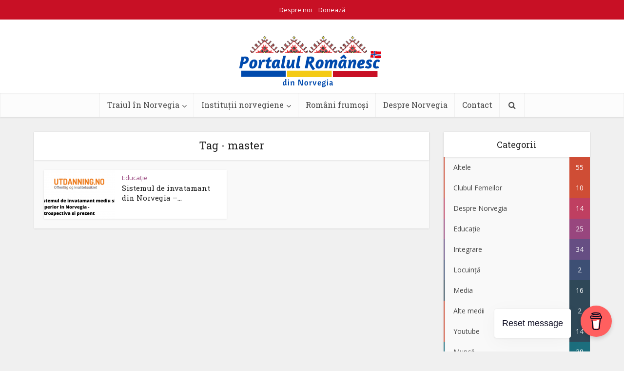

--- FILE ---
content_type: text/html; charset=UTF-8
request_url: https://www.portalnorvegia.com/tag/master/
body_size: 20910
content:
<!DOCTYPE html>
<html lang="ro-RO" class="no-js no-svg">

<head>

<meta http-equiv="Content-Type" content="text/html; charset=UTF-8" />
<meta name="viewport" content="user-scalable=yes, width=device-width, initial-scale=1.0, maximum-scale=1, minimum-scale=1">
<link rel="profile" href="https://gmpg.org/xfn/11" />
<meta name='robots' content='index, follow, max-image-preview:large, max-snippet:-1, max-video-preview:-1' />
	<style>img:is([sizes="auto" i], [sizes^="auto," i]) { contain-intrinsic-size: 3000px 1500px }</style>
	
	<!-- This site is optimized with the Yoast SEO plugin v24.7 - https://yoast.com/wordpress/plugins/seo/ -->
	<title>Arhive master - Portalul Rom&acirc;nesc din Norvegia</title>
	<link rel="canonical" href="https://www.portalnorvegia.com/tag/master/" />
	<meta property="og:locale" content="ro_RO" />
	<meta property="og:type" content="article" />
	<meta property="og:title" content="Arhive master - Portalul Rom&acirc;nesc din Norvegia" />
	<meta property="og:url" content="https://www.portalnorvegia.com/tag/master/" />
	<meta property="og:site_name" content="Portalul Rom&acirc;nesc din Norvegia" />
	<meta name="twitter:card" content="summary_large_image" />
	<script type="application/ld+json" class="yoast-schema-graph">{"@context":"https://schema.org","@graph":[{"@type":"CollectionPage","@id":"https://www.portalnorvegia.com/tag/master/","url":"https://www.portalnorvegia.com/tag/master/","name":"Arhive master - Portalul Rom&acirc;nesc din Norvegia","isPartOf":{"@id":"https://www.portalnorvegia.com/#website"},"primaryImageOfPage":{"@id":"https://www.portalnorvegia.com/tag/master/#primaryimage"},"image":{"@id":"https://www.portalnorvegia.com/tag/master/#primaryimage"},"thumbnailUrl":"https://www.portalnorvegia.com/wp-content/uploads/2022/05/Sistemul-de-invatamant-mediu-si-superior-in-Norvegia-retrospectiva-si-prezent.png","breadcrumb":{"@id":"https://www.portalnorvegia.com/tag/master/#breadcrumb"},"inLanguage":"ro-RO"},{"@type":"ImageObject","inLanguage":"ro-RO","@id":"https://www.portalnorvegia.com/tag/master/#primaryimage","url":"https://www.portalnorvegia.com/wp-content/uploads/2022/05/Sistemul-de-invatamant-mediu-si-superior-in-Norvegia-retrospectiva-si-prezent.png","contentUrl":"https://www.portalnorvegia.com/wp-content/uploads/2022/05/Sistemul-de-invatamant-mediu-si-superior-in-Norvegia-retrospectiva-si-prezent.png","width":1280,"height":720},{"@type":"BreadcrumbList","@id":"https://www.portalnorvegia.com/tag/master/#breadcrumb","itemListElement":[{"@type":"ListItem","position":1,"name":"Prima pagină","item":"https://www.portalnorvegia.com/"},{"@type":"ListItem","position":2,"name":"master"}]},{"@type":"WebSite","@id":"https://www.portalnorvegia.com/#website","url":"https://www.portalnorvegia.com/","name":"Portalul Rom&acirc;nesc din Norvegia","description":"Bine ați venit pe portalul nostru, al rom&acirc;nilor din Norvegia !","publisher":{"@id":"https://www.portalnorvegia.com/#organization"},"potentialAction":[{"@type":"SearchAction","target":{"@type":"EntryPoint","urlTemplate":"https://www.portalnorvegia.com/?s={search_term_string}"},"query-input":{"@type":"PropertyValueSpecification","valueRequired":true,"valueName":"search_term_string"}}],"inLanguage":"ro-RO"},{"@type":"Organization","@id":"https://www.portalnorvegia.com/#organization","name":"Portalul Rom&acirc;nesc din Norvegia","url":"https://www.portalnorvegia.com/","logo":{"@type":"ImageObject","inLanguage":"ro-RO","@id":"https://www.portalnorvegia.com/#/schema/logo/image/","url":"https://www.portalnorvegia.com/wp-content/uploads/2021/04/Cream-Dark-Brown-Line-Industrial-Logo-2-2-e1618147407791.png","contentUrl":"https://www.portalnorvegia.com/wp-content/uploads/2021/04/Cream-Dark-Brown-Line-Industrial-Logo-2-2-e1618147407791.png","width":336,"height":132,"caption":"Portalul Rom&acirc;nesc din Norvegia"},"image":{"@id":"https://www.portalnorvegia.com/#/schema/logo/image/"}}]}</script>
	<!-- / Yoast SEO plugin. -->


<link rel='dns-prefetch' href='//js.stripe.com' />
<link rel='dns-prefetch' href='//www.googletagmanager.com' />
<link rel='dns-prefetch' href='//fonts.googleapis.com' />
<link rel="alternate" type="application/rss+xml" title="Portalul Rom&acirc;nesc din Norvegia &raquo; Flux" href="https://www.portalnorvegia.com/feed/" />
<link rel="alternate" type="application/rss+xml" title="Portalul Rom&acirc;nesc din Norvegia &raquo; Flux comentarii" href="https://www.portalnorvegia.com/comments/feed/" />
<link rel="alternate" type="application/rss+xml" title="Portalul Rom&acirc;nesc din Norvegia &raquo; Flux etichetă master" href="https://www.portalnorvegia.com/tag/master/feed/" />
<script type="text/javascript">
/* <![CDATA[ */
window._wpemojiSettings = {"baseUrl":"https:\/\/s.w.org\/images\/core\/emoji\/15.0.3\/72x72\/","ext":".png","svgUrl":"https:\/\/s.w.org\/images\/core\/emoji\/15.0.3\/svg\/","svgExt":".svg","source":{"concatemoji":"https:\/\/www.portalnorvegia.com\/wp-includes\/js\/wp-emoji-release.min.js?ver=6.7.4"}};
/*! This file is auto-generated */
!function(i,n){var o,s,e;function c(e){try{var t={supportTests:e,timestamp:(new Date).valueOf()};sessionStorage.setItem(o,JSON.stringify(t))}catch(e){}}function p(e,t,n){e.clearRect(0,0,e.canvas.width,e.canvas.height),e.fillText(t,0,0);var t=new Uint32Array(e.getImageData(0,0,e.canvas.width,e.canvas.height).data),r=(e.clearRect(0,0,e.canvas.width,e.canvas.height),e.fillText(n,0,0),new Uint32Array(e.getImageData(0,0,e.canvas.width,e.canvas.height).data));return t.every(function(e,t){return e===r[t]})}function u(e,t,n){switch(t){case"flag":return n(e,"\ud83c\udff3\ufe0f\u200d\u26a7\ufe0f","\ud83c\udff3\ufe0f\u200b\u26a7\ufe0f")?!1:!n(e,"\ud83c\uddfa\ud83c\uddf3","\ud83c\uddfa\u200b\ud83c\uddf3")&&!n(e,"\ud83c\udff4\udb40\udc67\udb40\udc62\udb40\udc65\udb40\udc6e\udb40\udc67\udb40\udc7f","\ud83c\udff4\u200b\udb40\udc67\u200b\udb40\udc62\u200b\udb40\udc65\u200b\udb40\udc6e\u200b\udb40\udc67\u200b\udb40\udc7f");case"emoji":return!n(e,"\ud83d\udc26\u200d\u2b1b","\ud83d\udc26\u200b\u2b1b")}return!1}function f(e,t,n){var r="undefined"!=typeof WorkerGlobalScope&&self instanceof WorkerGlobalScope?new OffscreenCanvas(300,150):i.createElement("canvas"),a=r.getContext("2d",{willReadFrequently:!0}),o=(a.textBaseline="top",a.font="600 32px Arial",{});return e.forEach(function(e){o[e]=t(a,e,n)}),o}function t(e){var t=i.createElement("script");t.src=e,t.defer=!0,i.head.appendChild(t)}"undefined"!=typeof Promise&&(o="wpEmojiSettingsSupports",s=["flag","emoji"],n.supports={everything:!0,everythingExceptFlag:!0},e=new Promise(function(e){i.addEventListener("DOMContentLoaded",e,{once:!0})}),new Promise(function(t){var n=function(){try{var e=JSON.parse(sessionStorage.getItem(o));if("object"==typeof e&&"number"==typeof e.timestamp&&(new Date).valueOf()<e.timestamp+604800&&"object"==typeof e.supportTests)return e.supportTests}catch(e){}return null}();if(!n){if("undefined"!=typeof Worker&&"undefined"!=typeof OffscreenCanvas&&"undefined"!=typeof URL&&URL.createObjectURL&&"undefined"!=typeof Blob)try{var e="postMessage("+f.toString()+"("+[JSON.stringify(s),u.toString(),p.toString()].join(",")+"));",r=new Blob([e],{type:"text/javascript"}),a=new Worker(URL.createObjectURL(r),{name:"wpTestEmojiSupports"});return void(a.onmessage=function(e){c(n=e.data),a.terminate(),t(n)})}catch(e){}c(n=f(s,u,p))}t(n)}).then(function(e){for(var t in e)n.supports[t]=e[t],n.supports.everything=n.supports.everything&&n.supports[t],"flag"!==t&&(n.supports.everythingExceptFlag=n.supports.everythingExceptFlag&&n.supports[t]);n.supports.everythingExceptFlag=n.supports.everythingExceptFlag&&!n.supports.flag,n.DOMReady=!1,n.readyCallback=function(){n.DOMReady=!0}}).then(function(){return e}).then(function(){var e;n.supports.everything||(n.readyCallback(),(e=n.source||{}).concatemoji?t(e.concatemoji):e.wpemoji&&e.twemoji&&(t(e.twemoji),t(e.wpemoji)))}))}((window,document),window._wpemojiSettings);
/* ]]> */
</script>
<link rel='stylesheet' id='wp-event-manager-frontend-css' href='https://www.portalnorvegia.com/wp-content/plugins/wp-event-manager/assets/css/frontend.min.css?ver=6.7.4' type='text/css' media='all' />
<link rel='stylesheet' id='wp-event-manager-jquery-ui-daterangepicker-css' href='https://www.portalnorvegia.com/wp-content/plugins/wp-event-manager/assets/js/jquery-ui-daterangepicker/jquery.comiseo.daterangepicker.css?ver=6.7.4' type='text/css' media='all' />
<link rel='stylesheet' id='wp-event-manager-jquery-ui-daterangepicker-style-css' href='https://www.portalnorvegia.com/wp-content/plugins/wp-event-manager/assets/js/jquery-ui-daterangepicker/styles.css?ver=6.7.4' type='text/css' media='all' />
<link rel='stylesheet' id='wp-event-manager-jquery-ui-css-css' href='https://www.portalnorvegia.com/wp-content/plugins/wp-event-manager/assets/js/jquery-ui/jquery-ui.css?ver=6.7.4' type='text/css' media='all' />
<link rel='stylesheet' id='wp-event-manager-grid-style-css' href='https://www.portalnorvegia.com/wp-content/plugins/wp-event-manager/assets/css/wpem-grid.min.css?ver=6.7.4' type='text/css' media='all' />
<link rel='stylesheet' id='wp-event-manager-font-style-css' href='https://www.portalnorvegia.com/wp-content/plugins/wp-event-manager/assets/fonts/style.css?ver=6.7.4' type='text/css' media='all' />
<style id='wp-emoji-styles-inline-css' type='text/css'>

	img.wp-smiley, img.emoji {
		display: inline !important;
		border: none !important;
		box-shadow: none !important;
		height: 1em !important;
		width: 1em !important;
		margin: 0 0.07em !important;
		vertical-align: -0.1em !important;
		background: none !important;
		padding: 0 !important;
	}
</style>
<link rel='stylesheet' id='wp-block-library-css' href='https://www.portalnorvegia.com/wp-includes/css/dist/block-library/style.min.css?ver=6.7.4' type='text/css' media='all' />
<style id='classic-theme-styles-inline-css' type='text/css'>
/*! This file is auto-generated */
.wp-block-button__link{color:#fff;background-color:#32373c;border-radius:9999px;box-shadow:none;text-decoration:none;padding:calc(.667em + 2px) calc(1.333em + 2px);font-size:1.125em}.wp-block-file__button{background:#32373c;color:#fff;text-decoration:none}
</style>
<style id='global-styles-inline-css' type='text/css'>
:root{--wp--preset--aspect-ratio--square: 1;--wp--preset--aspect-ratio--4-3: 4/3;--wp--preset--aspect-ratio--3-4: 3/4;--wp--preset--aspect-ratio--3-2: 3/2;--wp--preset--aspect-ratio--2-3: 2/3;--wp--preset--aspect-ratio--16-9: 16/9;--wp--preset--aspect-ratio--9-16: 9/16;--wp--preset--color--black: #000000;--wp--preset--color--cyan-bluish-gray: #abb8c3;--wp--preset--color--white: #ffffff;--wp--preset--color--pale-pink: #f78da7;--wp--preset--color--vivid-red: #cf2e2e;--wp--preset--color--luminous-vivid-orange: #ff6900;--wp--preset--color--luminous-vivid-amber: #fcb900;--wp--preset--color--light-green-cyan: #7bdcb5;--wp--preset--color--vivid-green-cyan: #00d084;--wp--preset--color--pale-cyan-blue: #8ed1fc;--wp--preset--color--vivid-cyan-blue: #0693e3;--wp--preset--color--vivid-purple: #9b51e0;--wp--preset--color--vce-acc: #cf4d35;--wp--preset--color--vce-meta: #9b9b9b;--wp--preset--color--vce-txt: #444444;--wp--preset--color--vce-bg: #ffffff;--wp--preset--color--vce-cat-0: ;--wp--preset--color--vce-cat-73: #2f4858;--wp--preset--color--vce-cat-74: #5462be;--wp--preset--color--vce-cat-72: #4bbc8e;--wp--preset--color--vce-cat-76: #ffc462;--wp--preset--color--vce-cat-75: #0092c8;--wp--preset--color--vce-cat-82: #00af9a;--wp--preset--color--vce-cat-83: #98467e;--wp--preset--color--vce-cat-84: #1c6e7d;--wp--preset--color--vce-cat-85: #039590;--wp--preset--color--vce-cat-163: #3d4f74;--wp--preset--color--vce-cat-164: #664e83;--wp--preset--color--vce-cat-165: #007dcd;--wp--preset--color--vce-cat-205: #bf3f61;--wp--preset--color--vce-cat-166: #bb62b9;--wp--preset--color--vce-cat-2: #fc6d9c;--wp--preset--color--vce-cat-1160: #ff9179;--wp--preset--color--vce-cat-1: #f9f871;--wp--preset--gradient--vivid-cyan-blue-to-vivid-purple: linear-gradient(135deg,rgba(6,147,227,1) 0%,rgb(155,81,224) 100%);--wp--preset--gradient--light-green-cyan-to-vivid-green-cyan: linear-gradient(135deg,rgb(122,220,180) 0%,rgb(0,208,130) 100%);--wp--preset--gradient--luminous-vivid-amber-to-luminous-vivid-orange: linear-gradient(135deg,rgba(252,185,0,1) 0%,rgba(255,105,0,1) 100%);--wp--preset--gradient--luminous-vivid-orange-to-vivid-red: linear-gradient(135deg,rgba(255,105,0,1) 0%,rgb(207,46,46) 100%);--wp--preset--gradient--very-light-gray-to-cyan-bluish-gray: linear-gradient(135deg,rgb(238,238,238) 0%,rgb(169,184,195) 100%);--wp--preset--gradient--cool-to-warm-spectrum: linear-gradient(135deg,rgb(74,234,220) 0%,rgb(151,120,209) 20%,rgb(207,42,186) 40%,rgb(238,44,130) 60%,rgb(251,105,98) 80%,rgb(254,248,76) 100%);--wp--preset--gradient--blush-light-purple: linear-gradient(135deg,rgb(255,206,236) 0%,rgb(152,150,240) 100%);--wp--preset--gradient--blush-bordeaux: linear-gradient(135deg,rgb(254,205,165) 0%,rgb(254,45,45) 50%,rgb(107,0,62) 100%);--wp--preset--gradient--luminous-dusk: linear-gradient(135deg,rgb(255,203,112) 0%,rgb(199,81,192) 50%,rgb(65,88,208) 100%);--wp--preset--gradient--pale-ocean: linear-gradient(135deg,rgb(255,245,203) 0%,rgb(182,227,212) 50%,rgb(51,167,181) 100%);--wp--preset--gradient--electric-grass: linear-gradient(135deg,rgb(202,248,128) 0%,rgb(113,206,126) 100%);--wp--preset--gradient--midnight: linear-gradient(135deg,rgb(2,3,129) 0%,rgb(40,116,252) 100%);--wp--preset--font-size--small: 13px;--wp--preset--font-size--medium: 20px;--wp--preset--font-size--large: 21px;--wp--preset--font-size--x-large: 42px;--wp--preset--font-size--normal: 16px;--wp--preset--font-size--huge: 28px;--wp--preset--spacing--20: 0.44rem;--wp--preset--spacing--30: 0.67rem;--wp--preset--spacing--40: 1rem;--wp--preset--spacing--50: 1.5rem;--wp--preset--spacing--60: 2.25rem;--wp--preset--spacing--70: 3.38rem;--wp--preset--spacing--80: 5.06rem;--wp--preset--shadow--natural: 6px 6px 9px rgba(0, 0, 0, 0.2);--wp--preset--shadow--deep: 12px 12px 50px rgba(0, 0, 0, 0.4);--wp--preset--shadow--sharp: 6px 6px 0px rgba(0, 0, 0, 0.2);--wp--preset--shadow--outlined: 6px 6px 0px -3px rgba(255, 255, 255, 1), 6px 6px rgba(0, 0, 0, 1);--wp--preset--shadow--crisp: 6px 6px 0px rgba(0, 0, 0, 1);}:where(.is-layout-flex){gap: 0.5em;}:where(.is-layout-grid){gap: 0.5em;}body .is-layout-flex{display: flex;}.is-layout-flex{flex-wrap: wrap;align-items: center;}.is-layout-flex > :is(*, div){margin: 0;}body .is-layout-grid{display: grid;}.is-layout-grid > :is(*, div){margin: 0;}:where(.wp-block-columns.is-layout-flex){gap: 2em;}:where(.wp-block-columns.is-layout-grid){gap: 2em;}:where(.wp-block-post-template.is-layout-flex){gap: 1.25em;}:where(.wp-block-post-template.is-layout-grid){gap: 1.25em;}.has-black-color{color: var(--wp--preset--color--black) !important;}.has-cyan-bluish-gray-color{color: var(--wp--preset--color--cyan-bluish-gray) !important;}.has-white-color{color: var(--wp--preset--color--white) !important;}.has-pale-pink-color{color: var(--wp--preset--color--pale-pink) !important;}.has-vivid-red-color{color: var(--wp--preset--color--vivid-red) !important;}.has-luminous-vivid-orange-color{color: var(--wp--preset--color--luminous-vivid-orange) !important;}.has-luminous-vivid-amber-color{color: var(--wp--preset--color--luminous-vivid-amber) !important;}.has-light-green-cyan-color{color: var(--wp--preset--color--light-green-cyan) !important;}.has-vivid-green-cyan-color{color: var(--wp--preset--color--vivid-green-cyan) !important;}.has-pale-cyan-blue-color{color: var(--wp--preset--color--pale-cyan-blue) !important;}.has-vivid-cyan-blue-color{color: var(--wp--preset--color--vivid-cyan-blue) !important;}.has-vivid-purple-color{color: var(--wp--preset--color--vivid-purple) !important;}.has-black-background-color{background-color: var(--wp--preset--color--black) !important;}.has-cyan-bluish-gray-background-color{background-color: var(--wp--preset--color--cyan-bluish-gray) !important;}.has-white-background-color{background-color: var(--wp--preset--color--white) !important;}.has-pale-pink-background-color{background-color: var(--wp--preset--color--pale-pink) !important;}.has-vivid-red-background-color{background-color: var(--wp--preset--color--vivid-red) !important;}.has-luminous-vivid-orange-background-color{background-color: var(--wp--preset--color--luminous-vivid-orange) !important;}.has-luminous-vivid-amber-background-color{background-color: var(--wp--preset--color--luminous-vivid-amber) !important;}.has-light-green-cyan-background-color{background-color: var(--wp--preset--color--light-green-cyan) !important;}.has-vivid-green-cyan-background-color{background-color: var(--wp--preset--color--vivid-green-cyan) !important;}.has-pale-cyan-blue-background-color{background-color: var(--wp--preset--color--pale-cyan-blue) !important;}.has-vivid-cyan-blue-background-color{background-color: var(--wp--preset--color--vivid-cyan-blue) !important;}.has-vivid-purple-background-color{background-color: var(--wp--preset--color--vivid-purple) !important;}.has-black-border-color{border-color: var(--wp--preset--color--black) !important;}.has-cyan-bluish-gray-border-color{border-color: var(--wp--preset--color--cyan-bluish-gray) !important;}.has-white-border-color{border-color: var(--wp--preset--color--white) !important;}.has-pale-pink-border-color{border-color: var(--wp--preset--color--pale-pink) !important;}.has-vivid-red-border-color{border-color: var(--wp--preset--color--vivid-red) !important;}.has-luminous-vivid-orange-border-color{border-color: var(--wp--preset--color--luminous-vivid-orange) !important;}.has-luminous-vivid-amber-border-color{border-color: var(--wp--preset--color--luminous-vivid-amber) !important;}.has-light-green-cyan-border-color{border-color: var(--wp--preset--color--light-green-cyan) !important;}.has-vivid-green-cyan-border-color{border-color: var(--wp--preset--color--vivid-green-cyan) !important;}.has-pale-cyan-blue-border-color{border-color: var(--wp--preset--color--pale-cyan-blue) !important;}.has-vivid-cyan-blue-border-color{border-color: var(--wp--preset--color--vivid-cyan-blue) !important;}.has-vivid-purple-border-color{border-color: var(--wp--preset--color--vivid-purple) !important;}.has-vivid-cyan-blue-to-vivid-purple-gradient-background{background: var(--wp--preset--gradient--vivid-cyan-blue-to-vivid-purple) !important;}.has-light-green-cyan-to-vivid-green-cyan-gradient-background{background: var(--wp--preset--gradient--light-green-cyan-to-vivid-green-cyan) !important;}.has-luminous-vivid-amber-to-luminous-vivid-orange-gradient-background{background: var(--wp--preset--gradient--luminous-vivid-amber-to-luminous-vivid-orange) !important;}.has-luminous-vivid-orange-to-vivid-red-gradient-background{background: var(--wp--preset--gradient--luminous-vivid-orange-to-vivid-red) !important;}.has-very-light-gray-to-cyan-bluish-gray-gradient-background{background: var(--wp--preset--gradient--very-light-gray-to-cyan-bluish-gray) !important;}.has-cool-to-warm-spectrum-gradient-background{background: var(--wp--preset--gradient--cool-to-warm-spectrum) !important;}.has-blush-light-purple-gradient-background{background: var(--wp--preset--gradient--blush-light-purple) !important;}.has-blush-bordeaux-gradient-background{background: var(--wp--preset--gradient--blush-bordeaux) !important;}.has-luminous-dusk-gradient-background{background: var(--wp--preset--gradient--luminous-dusk) !important;}.has-pale-ocean-gradient-background{background: var(--wp--preset--gradient--pale-ocean) !important;}.has-electric-grass-gradient-background{background: var(--wp--preset--gradient--electric-grass) !important;}.has-midnight-gradient-background{background: var(--wp--preset--gradient--midnight) !important;}.has-small-font-size{font-size: var(--wp--preset--font-size--small) !important;}.has-medium-font-size{font-size: var(--wp--preset--font-size--medium) !important;}.has-large-font-size{font-size: var(--wp--preset--font-size--large) !important;}.has-x-large-font-size{font-size: var(--wp--preset--font-size--x-large) !important;}
:where(.wp-block-post-template.is-layout-flex){gap: 1.25em;}:where(.wp-block-post-template.is-layout-grid){gap: 1.25em;}
:where(.wp-block-columns.is-layout-flex){gap: 2em;}:where(.wp-block-columns.is-layout-grid){gap: 2em;}
:root :where(.wp-block-pullquote){font-size: 1.5em;line-height: 1.6;}
</style>
<link rel='stylesheet' id='fontawesome-five-css-css' href='https://www.portalnorvegia.com/wp-content/plugins/accesspress-social-counter/css/fontawesome-all.css?ver=1.9.2' type='text/css' media='all' />
<link rel='stylesheet' id='apsc-frontend-css-css' href='https://www.portalnorvegia.com/wp-content/plugins/accesspress-social-counter/css/frontend.css?ver=1.9.2' type='text/css' media='all' />
<link rel='stylesheet' id='buy-me-a-coffee-css' href='https://www.portalnorvegia.com/wp-content/plugins/buymeacoffee/public/css/buy-me-a-coffee-public.css?ver=4.3' type='text/css' media='all' />
<link rel='stylesheet' id='wpedon-css' href='https://www.portalnorvegia.com/wp-content/plugins/easy-paypal-donation//assets/css/wpedon.css?ver=1.4.5' type='text/css' media='all' />
<link rel='stylesheet' id='mks_shortcodes_simple_line_icons-css' href='https://www.portalnorvegia.com/wp-content/plugins/meks-flexible-shortcodes/css/simple-line/simple-line-icons.css?ver=1.3.6' type='text/css' media='screen' />
<link rel='stylesheet' id='mks_shortcodes_css-css' href='https://www.portalnorvegia.com/wp-content/plugins/meks-flexible-shortcodes/css/style.css?ver=1.3.6' type='text/css' media='screen' />
<link rel='stylesheet' id='wp-event-manager-jquery-timepicker-css-css' href='https://www.portalnorvegia.com/wp-content/plugins/wp-event-manager/assets/js/jquery-timepicker/jquery.timepicker.min.css?ver=6.7.4' type='text/css' media='all' />
<link rel='stylesheet' id='extendify-utility-styles-css' href='https://www.portalnorvegia.com/wp-content/plugins/extendify/public/build/utility-minimum.css?ver=6.7.4' type='text/css' media='all' />
<link rel='stylesheet' id='vce-fonts-css' href='https://fonts.googleapis.com/css?family=Open+Sans%3A400%7CRoboto+Slab%3A400&#038;subset=latin%2Clatin-ext&#038;ver=2.9.8' type='text/css' media='all' />
<link rel='stylesheet' id='vce-style-css' href='https://www.portalnorvegia.com/wp-content/themes/voice/assets/css/min.css?ver=2.9.8' type='text/css' media='all' />
<style id='vce-style-inline-css' type='text/css'>
body, button, input, select, textarea {font-size: 1.6rem;}.vce-single .entry-headline p{font-size: 2.2rem;}.main-navigation a{font-size: 1.6rem;}.sidebar .widget-title{font-size: 1.8rem;}.sidebar .widget, .vce-lay-c .entry-content, .vce-lay-h .entry-content {font-size: 1.4rem;}.vce-featured-link-article{font-size: 5.2rem;}.vce-featured-grid-big.vce-featured-grid .vce-featured-link-article{font-size: 3.4rem;}.vce-featured-grid .vce-featured-link-article{font-size: 2.2rem;}h1 { font-size: 4.5rem; }h2 { font-size: 4.0rem; }h3 { font-size: 3.5rem; }h4 { font-size: 2.5rem; }h5 { font-size: 2.0rem; }h6 { font-size: 1.8rem; }.comment-reply-title, .main-box-title{font-size: 2.2rem;}h1.entry-title{font-size: 4.5rem;}.vce-lay-a .entry-title a{font-size: 3.4rem;}.vce-lay-b .entry-title{font-size: 2.4rem;}.vce-lay-c .entry-title, .vce-sid-none .vce-lay-c .entry-title{font-size: 2.2rem;}.vce-lay-d .entry-title{font-size: 1.5rem;}.vce-lay-e .entry-title{font-size: 1.4rem;}.vce-lay-f .entry-title{font-size: 1.4rem;}.vce-lay-g .entry-title a, .vce-lay-g .entry-title a:hover{font-size: 3.0rem;}.vce-lay-h .entry-title{font-size: 2.4rem;}.entry-meta div,.entry-meta div a,.vce-lay-g .meta-item,.vce-lay-c .meta-item{font-size: 1.4rem;}.vce-lay-d .meta-category a,.vce-lay-d .entry-meta div,.vce-lay-d .entry-meta div a,.vce-lay-e .entry-meta div,.vce-lay-e .entry-meta div a,.vce-lay-e .fn,.vce-lay-e .meta-item{font-size: 1.3rem;}body {background-color:#f0f0f0;}body,.mks_author_widget h3,.site-description,.meta-category a,textarea {font-family: 'Open Sans';font-weight: 400;}h1,h2,h3,h4,h5,h6,blockquote,.vce-post-link,.site-title,.site-title a,.main-box-title,.comment-reply-title,.entry-title a,.vce-single .entry-headline p,.vce-prev-next-link,.author-title,.mks_pullquote,.widget_rss ul li .rsswidget,#bbpress-forums .bbp-forum-title,#bbpress-forums .bbp-topic-permalink {font-family: 'Roboto Slab';font-weight: 400;}.main-navigation a,.sidr a{font-family: 'Roboto Slab';font-weight: 400;}.vce-single .entry-content,.vce-single .entry-headline,.vce-single .entry-footer,.vce-share-bar {width: 600px;}.vce-lay-a .lay-a-content{width: 600px;max-width: 600px;}.vce-page .entry-content,.vce-page .entry-title-page {width: 600px;}.vce-sid-none .vce-single .entry-content,.vce-sid-none .vce-single .entry-headline,.vce-sid-none .vce-single .entry-footer {width: 600px;}.vce-sid-none .vce-page .entry-content,.vce-sid-none .vce-page .entry-title-page,.error404 .entry-content {width: 600px;max-width: 600px;}body, button, input, select, textarea{color: #444444;}h1,h2,h3,h4,h5,h6,.entry-title a,.prev-next-nav a,#bbpress-forums .bbp-forum-title, #bbpress-forums .bbp-topic-permalink,.woocommerce ul.products li.product .price .amount{color: #232323;}a,.entry-title a:hover,.vce-prev-next-link:hover,.vce-author-links a:hover,.required,.error404 h4,.prev-next-nav a:hover,#bbpress-forums .bbp-forum-title:hover, #bbpress-forums .bbp-topic-permalink:hover,.woocommerce ul.products li.product h3:hover,.woocommerce ul.products li.product h3:hover mark,.main-box-title a:hover{color: #cf4d35;}.vce-square,.vce-main-content .mejs-controls .mejs-time-rail .mejs-time-current,button,input[type="button"],input[type="reset"],input[type="submit"],.vce-button,.pagination-wapper a,#vce-pagination .next.page-numbers,#vce-pagination .prev.page-numbers,#vce-pagination .page-numbers,#vce-pagination .page-numbers.current,.vce-link-pages a,#vce-pagination a,.vce-load-more a,.vce-slider-pagination .owl-nav > div,.vce-mega-menu-posts-wrap .owl-nav > div,.comment-reply-link:hover,.vce-featured-section a,.vce-lay-g .vce-featured-info .meta-category a,.vce-404-menu a,.vce-post.sticky .meta-image:before,#vce-pagination .page-numbers:hover,#bbpress-forums .bbp-pagination .current,#bbpress-forums .bbp-pagination a:hover,.woocommerce #respond input#submit,.woocommerce a.button,.woocommerce button.button,.woocommerce input.button,.woocommerce ul.products li.product .added_to_cart,.woocommerce #respond input#submit:hover,.woocommerce a.button:hover,.woocommerce button.button:hover,.woocommerce input.button:hover,.woocommerce ul.products li.product .added_to_cart:hover,.woocommerce #respond input#submit.alt,.woocommerce a.button.alt,.woocommerce button.button.alt,.woocommerce input.button.alt,.woocommerce #respond input#submit.alt:hover, .woocommerce a.button.alt:hover, .woocommerce button.button.alt:hover, .woocommerce input.button.alt:hover,.woocommerce span.onsale,.woocommerce .widget_price_filter .ui-slider .ui-slider-range,.woocommerce .widget_price_filter .ui-slider .ui-slider-handle,.comments-holder .navigation .page-numbers.current,.vce-lay-a .vce-read-more:hover,.vce-lay-c .vce-read-more:hover,body div.wpforms-container-full .wpforms-form input[type=submit], body div.wpforms-container-full .wpforms-form button[type=submit], body div.wpforms-container-full .wpforms-form .wpforms-page-button,body div.wpforms-container-full .wpforms-form input[type=submit]:hover, body div.wpforms-container-full .wpforms-form button[type=submit]:hover, body div.wpforms-container-full .wpforms-form .wpforms-page-button:hover {background-color: #cf4d35;}#vce-pagination .page-numbers,.comments-holder .navigation .page-numbers{background: transparent;color: #cf4d35;border: 1px solid #cf4d35;}.comments-holder .navigation .page-numbers:hover{background: #cf4d35;border: 1px solid #cf4d35;}.bbp-pagination-links a{background: transparent;color: #cf4d35;border: 1px solid #cf4d35 !important;}#vce-pagination .page-numbers.current,.bbp-pagination-links span.current,.comments-holder .navigation .page-numbers.current{border: 1px solid #cf4d35;}.widget_categories .cat-item:before,.widget_categories .cat-item .count{background: #cf4d35;}.comment-reply-link,.vce-lay-a .vce-read-more,.vce-lay-c .vce-read-more{border: 1px solid #cf4d35;}.entry-meta div,.entry-meta-count,.entry-meta div a,.comment-metadata a,.meta-category span,.meta-author-wrapped,.wp-caption .wp-caption-text,.widget_rss .rss-date,.sidebar cite,.site-footer cite,.sidebar .vce-post-list .entry-meta div,.sidebar .vce-post-list .entry-meta div a,.sidebar .vce-post-list .fn,.sidebar .vce-post-list .fn a,.site-footer .vce-post-list .entry-meta div,.site-footer .vce-post-list .entry-meta div a,.site-footer .vce-post-list .fn,.site-footer .vce-post-list .fn a,#bbpress-forums .bbp-topic-started-by,#bbpress-forums .bbp-topic-started-in,#bbpress-forums .bbp-forum-info .bbp-forum-content,#bbpress-forums p.bbp-topic-meta,span.bbp-admin-links a,.bbp-reply-post-date,#bbpress-forums li.bbp-header,#bbpress-forums li.bbp-footer,.woocommerce .woocommerce-result-count,.woocommerce .product_meta{color: #9b9b9b;}.main-box-title, .comment-reply-title, .main-box-head{background: #ffffff;color: #232323;}.main-box-title a{color: #232323;}.sidebar .widget .widget-title a{color: #232323;}.main-box,.comment-respond,.prev-next-nav{background: #f9f9f9;}.vce-post,ul.comment-list > li.comment,.main-box-single,.ie8 .vce-single,#disqus_thread,.vce-author-card,.vce-author-card .vce-content-outside,.mks-bredcrumbs-container,ul.comment-list > li.pingback{background: #ffffff;}.mks_tabs.horizontal .mks_tab_nav_item.active{border-bottom: 1px solid #ffffff;}.mks_tabs.horizontal .mks_tab_item,.mks_tabs.vertical .mks_tab_nav_item.active,.mks_tabs.horizontal .mks_tab_nav_item.active{background: #ffffff;}.mks_tabs.vertical .mks_tab_nav_item.active{border-right: 1px solid #ffffff;}#vce-pagination,.vce-slider-pagination .owl-controls,.vce-content-outside,.comments-holder .navigation{background: #f3f3f3;}.sidebar .widget-title{background: #ffffff;color: #232323;}.sidebar .widget{background: #f9f9f9;}.sidebar .widget,.sidebar .widget li a,.sidebar .mks_author_widget h3 a,.sidebar .mks_author_widget h3,.sidebar .vce-search-form .vce-search-input,.sidebar .vce-search-form .vce-search-input:focus{color: #444444;}.sidebar .widget li a:hover,.sidebar .widget a,.widget_nav_menu li.menu-item-has-children:hover:after,.widget_pages li.page_item_has_children:hover:after{color: #cf4d35;}.sidebar .tagcloud a {border: 1px solid #cf4d35;}.sidebar .mks_author_link,.sidebar .tagcloud a:hover,.sidebar .mks_themeforest_widget .more,.sidebar button,.sidebar input[type="button"],.sidebar input[type="reset"],.sidebar input[type="submit"],.sidebar .vce-button,.sidebar .bbp_widget_login .button{background-color: #cf4d35;}.sidebar .mks_author_widget .mks_autor_link_wrap,.sidebar .mks_themeforest_widget .mks_read_more,.widget .meks-instagram-follow-link {background: #f3f3f3;}.sidebar #wp-calendar caption,.sidebar .recentcomments,.sidebar .post-date,.sidebar #wp-calendar tbody{color: rgba(68,68,68,0.7);}.site-footer{background: #1d44ba;}.site-footer .widget-title{color: #ffffff;}.site-footer,.site-footer .widget,.site-footer .widget li a,.site-footer .mks_author_widget h3 a,.site-footer .mks_author_widget h3,.site-footer .vce-search-form .vce-search-input,.site-footer .vce-search-form .vce-search-input:focus{color: #ffffff;}.site-footer .widget li a:hover,.site-footer .widget a,.site-info a{color: #d3d3d3;}.site-footer .tagcloud a {border: 1px solid #d3d3d3;}.site-footer .mks_author_link,.site-footer .mks_themeforest_widget .more,.site-footer button,.site-footer input[type="button"],.site-footer input[type="reset"],.site-footer input[type="submit"],.site-footer .vce-button,.site-footer .tagcloud a:hover{background-color: #d3d3d3;}.site-footer #wp-calendar caption,.site-footer .recentcomments,.site-footer .post-date,.site-footer #wp-calendar tbody,.site-footer .site-info{color: rgba(255,255,255,0.7);}.top-header,.top-nav-menu li .sub-menu{background: #c81025;}.top-header,.top-header a{color: #ffffff;}.top-header .vce-search-form .vce-search-input,.top-header .vce-search-input:focus,.top-header .vce-search-submit{color: #ffffff;}.top-header .vce-search-form .vce-search-input::-webkit-input-placeholder { color: #ffffff;}.top-header .vce-search-form .vce-search-input:-moz-placeholder { color: #ffffff;}.top-header .vce-search-form .vce-search-input::-moz-placeholder { color: #ffffff;}.top-header .vce-search-form .vce-search-input:-ms-input-placeholder { color: #ffffff;}.header-1-wrapper{height: 150px;padding-top: 15px;}.header-2-wrapper,.header-3-wrapper{height: 150px;}.header-2-wrapper .site-branding,.header-3-wrapper .site-branding{top: 15px;left: 0px;}.site-title a, .site-title a:hover{color: #232323;}.site-description{color: #aaaaaa;}.main-header{background-color: #ffffff;}.header-bottom-wrapper{background: #fcfcfc;}.vce-header-ads{margin: 30px 0;}.header-3-wrapper .nav-menu > li > a{padding: 65px 15px;}.header-sticky,.sidr{background: rgba(252,252,252,0.95);}.ie8 .header-sticky{background: #ffffff;}.main-navigation a,.nav-menu .vce-mega-menu > .sub-menu > li > a,.sidr li a,.vce-menu-parent{color: #4a4a4a;}.nav-menu > li:hover > a,.nav-menu > .current_page_item > a,.nav-menu > .current-menu-item > a,.nav-menu > .current-menu-ancestor > a,.main-navigation a.vce-item-selected,.main-navigation ul ul li:hover > a,.nav-menu ul .current-menu-item a,.nav-menu ul .current_page_item a,.vce-menu-parent:hover,.sidr li a:hover,.sidr li.sidr-class-current_page_item > a,.main-navigation li.current-menu-item.fa:before,.vce-responsive-nav{color: #cf4d35;}#sidr-id-vce_main_navigation_menu .soc-nav-menu li a:hover {color: #ffffff;}.nav-menu > li:hover > a,.nav-menu > .current_page_item > a,.nav-menu > .current-menu-item > a,.nav-menu > .current-menu-ancestor > a,.main-navigation a.vce-item-selected,.main-navigation ul ul,.header-sticky .nav-menu > .current_page_item:hover > a,.header-sticky .nav-menu > .current-menu-item:hover > a,.header-sticky .nav-menu > .current-menu-ancestor:hover > a,.header-sticky .main-navigation a.vce-item-selected:hover{background-color: #ffffff;}.search-header-wrap ul {border-top: 2px solid #cf4d35;}.vce-cart-icon a.vce-custom-cart span,.sidr-class-vce-custom-cart .sidr-class-vce-cart-count {background: #cf4d35;font-family: 'Open Sans';}.vce-border-top .main-box-title{border-top: 2px solid #cf4d35;}.tagcloud a:hover,.sidebar .widget .mks_author_link,.sidebar .widget.mks_themeforest_widget .more,.site-footer .widget .mks_author_link,.site-footer .widget.mks_themeforest_widget .more,.vce-lay-g .entry-meta div,.vce-lay-g .fn,.vce-lay-g .fn a{color: #FFF;}.vce-featured-header .vce-featured-header-background{opacity: 0.5}.vce-featured-grid .vce-featured-header-background,.vce-post-big .vce-post-img:after,.vce-post-slider .vce-post-img:after{opacity: 0.5}.vce-featured-grid .owl-item:hover .vce-grid-text .vce-featured-header-background,.vce-post-big li:hover .vce-post-img:after,.vce-post-slider li:hover .vce-post-img:after {opacity: 0.8}.vce-featured-grid.vce-featured-grid-big .vce-featured-header-background,.vce-post-big .vce-post-img:after,.vce-post-slider .vce-post-img:after{opacity: 0.5}.vce-featured-grid.vce-featured-grid-big .owl-item:hover .vce-grid-text .vce-featured-header-background,.vce-post-big li:hover .vce-post-img:after,.vce-post-slider li:hover .vce-post-img:after {opacity: 0.8}#back-top {background: #323232}.sidr input[type=text]{background: rgba(74,74,74,0.1);color: rgba(74,74,74,0.5);}.is-style-solid-color{background-color: #cf4d35;color: #ffffff;}.wp-block-image figcaption{color: #9b9b9b;}.wp-block-cover .wp-block-cover-image-text, .wp-block-cover .wp-block-cover-text, .wp-block-cover h2, .wp-block-cover-image .wp-block-cover-image-text, .wp-block-cover-image .wp-block-cover-text, .wp-block-cover-image h2,p.has-drop-cap:not(:focus)::first-letter,p.wp-block-subhead{font-family: 'Roboto Slab';font-weight: 400;}.wp-block-cover .wp-block-cover-image-text, .wp-block-cover .wp-block-cover-text, .wp-block-cover h2, .wp-block-cover-image .wp-block-cover-image-text, .wp-block-cover-image .wp-block-cover-text, .wp-block-cover-image h2{font-size: 2.5rem;}p.wp-block-subhead{font-size: 2.2rem;}.wp-block-button__link{background: #cf4d35}.wp-block-search .wp-block-search__button{color: #ffffff}.meta-image:hover a img,.vce-lay-h .img-wrap:hover .meta-image > img,.img-wrp:hover img,.vce-gallery-big:hover img,.vce-gallery .gallery-item:hover img,.wp-block-gallery .blocks-gallery-item:hover img,.vce_posts_widget .vce-post-big li:hover img,.vce-featured-grid .owl-item:hover img,.vce-post-img:hover img,.mega-menu-img:hover img{-webkit-transform: scale(1.1);-moz-transform: scale(1.1);-o-transform: scale(1.1);-ms-transform: scale(1.1);transform: scale(1.1);}.has-small-font-size{ font-size: 1.2rem;}.has-large-font-size{ font-size: 1.9rem;}.has-huge-font-size{ font-size: 2.3rem;}@media(min-width: 671px){.has-small-font-size{ font-size: 1.3rem;}.has-normal-font-size{ font-size: 1.6rem;}.has-large-font-size{ font-size: 2.1rem;}.has-huge-font-size{ font-size: 2.8rem;}}.has-vce-acc-background-color{ background-color: #cf4d35;}.has-vce-acc-color{ color: #cf4d35;}.has-vce-meta-background-color{ background-color: #9b9b9b;}.has-vce-meta-color{ color: #9b9b9b;}.has-vce-txt-background-color{ background-color: #444444;}.has-vce-txt-color{ color: #444444;}.has-vce-bg-background-color{ background-color: #ffffff;}.has-vce-bg-color{ color: #ffffff;}.has-vce-cat-0-background-color{ background-color: ;}.has-vce-cat-0-color{ color: ;}.has-vce-cat-73-background-color{ background-color: #2f4858;}.has-vce-cat-73-color{ color: #2f4858;}.has-vce-cat-74-background-color{ background-color: #5462be;}.has-vce-cat-74-color{ color: #5462be;}.has-vce-cat-72-background-color{ background-color: #4bbc8e;}.has-vce-cat-72-color{ color: #4bbc8e;}.has-vce-cat-76-background-color{ background-color: #ffc462;}.has-vce-cat-76-color{ color: #ffc462;}.has-vce-cat-75-background-color{ background-color: #0092c8;}.has-vce-cat-75-color{ color: #0092c8;}.has-vce-cat-82-background-color{ background-color: #00af9a;}.has-vce-cat-82-color{ color: #00af9a;}.has-vce-cat-83-background-color{ background-color: #98467e;}.has-vce-cat-83-color{ color: #98467e;}.has-vce-cat-84-background-color{ background-color: #1c6e7d;}.has-vce-cat-84-color{ color: #1c6e7d;}.has-vce-cat-85-background-color{ background-color: #039590;}.has-vce-cat-85-color{ color: #039590;}.has-vce-cat-163-background-color{ background-color: #3d4f74;}.has-vce-cat-163-color{ color: #3d4f74;}.has-vce-cat-164-background-color{ background-color: #664e83;}.has-vce-cat-164-color{ color: #664e83;}.has-vce-cat-165-background-color{ background-color: #007dcd;}.has-vce-cat-165-color{ color: #007dcd;}.has-vce-cat-205-background-color{ background-color: #bf3f61;}.has-vce-cat-205-color{ color: #bf3f61;}.has-vce-cat-166-background-color{ background-color: #bb62b9;}.has-vce-cat-166-color{ color: #bb62b9;}.has-vce-cat-2-background-color{ background-color: #fc6d9c;}.has-vce-cat-2-color{ color: #fc6d9c;}.has-vce-cat-1160-background-color{ background-color: #ff9179;}.has-vce-cat-1160-color{ color: #ff9179;}.has-vce-cat-1-background-color{ background-color: #f9f871;}.has-vce-cat-1-color{ color: #f9f871;}a.category-73, .sidebar .widget .vce-post-list a.category-73{ color: #2f4858;}body.category-73 .main-box-title, .main-box-title.cat-73 { border-top: 2px solid #2f4858;}.widget_categories li.cat-item-73 .count { background: #2f4858;}.widget_categories li.cat-item-73:before { background:#2f4858;}.vce-featured-section .category-73, .vce-post-big .meta-category a.category-73, .vce-post-slider .meta-category a.category-73{ background-color: #2f4858;}.vce-lay-g .vce-featured-info .meta-category a.category-73{ background-color: #2f4858;}.vce-lay-h header .meta-category a.category-73{ background-color: #2f4858;}a.category-74, .sidebar .widget .vce-post-list a.category-74{ color: #5462be;}body.category-74 .main-box-title, .main-box-title.cat-74 { border-top: 2px solid #5462be;}.widget_categories li.cat-item-74 .count { background: #5462be;}.widget_categories li.cat-item-74:before { background:#5462be;}.vce-featured-section .category-74, .vce-post-big .meta-category a.category-74, .vce-post-slider .meta-category a.category-74{ background-color: #5462be;}.vce-lay-g .vce-featured-info .meta-category a.category-74{ background-color: #5462be;}.vce-lay-h header .meta-category a.category-74{ background-color: #5462be;}a.category-72, .sidebar .widget .vce-post-list a.category-72{ color: #4bbc8e;}body.category-72 .main-box-title, .main-box-title.cat-72 { border-top: 2px solid #4bbc8e;}.widget_categories li.cat-item-72 .count { background: #4bbc8e;}.widget_categories li.cat-item-72:before { background:#4bbc8e;}.vce-featured-section .category-72, .vce-post-big .meta-category a.category-72, .vce-post-slider .meta-category a.category-72{ background-color: #4bbc8e;}.vce-lay-g .vce-featured-info .meta-category a.category-72{ background-color: #4bbc8e;}.vce-lay-h header .meta-category a.category-72{ background-color: #4bbc8e;}a.category-76, .sidebar .widget .vce-post-list a.category-76{ color: #ffc462;}body.category-76 .main-box-title, .main-box-title.cat-76 { border-top: 2px solid #ffc462;}.widget_categories li.cat-item-76 .count { background: #ffc462;}.widget_categories li.cat-item-76:before { background:#ffc462;}.vce-featured-section .category-76, .vce-post-big .meta-category a.category-76, .vce-post-slider .meta-category a.category-76{ background-color: #ffc462;}.vce-lay-g .vce-featured-info .meta-category a.category-76{ background-color: #ffc462;}.vce-lay-h header .meta-category a.category-76{ background-color: #ffc462;}a.category-75, .sidebar .widget .vce-post-list a.category-75{ color: #0092c8;}body.category-75 .main-box-title, .main-box-title.cat-75 { border-top: 2px solid #0092c8;}.widget_categories li.cat-item-75 .count { background: #0092c8;}.widget_categories li.cat-item-75:before { background:#0092c8;}.vce-featured-section .category-75, .vce-post-big .meta-category a.category-75, .vce-post-slider .meta-category a.category-75{ background-color: #0092c8;}.vce-lay-g .vce-featured-info .meta-category a.category-75{ background-color: #0092c8;}.vce-lay-h header .meta-category a.category-75{ background-color: #0092c8;}a.category-82, .sidebar .widget .vce-post-list a.category-82{ color: #00af9a;}body.category-82 .main-box-title, .main-box-title.cat-82 { border-top: 2px solid #00af9a;}.widget_categories li.cat-item-82 .count { background: #00af9a;}.widget_categories li.cat-item-82:before { background:#00af9a;}.vce-featured-section .category-82, .vce-post-big .meta-category a.category-82, .vce-post-slider .meta-category a.category-82{ background-color: #00af9a;}.vce-lay-g .vce-featured-info .meta-category a.category-82{ background-color: #00af9a;}.vce-lay-h header .meta-category a.category-82{ background-color: #00af9a;}a.category-83, .sidebar .widget .vce-post-list a.category-83{ color: #98467e;}body.category-83 .main-box-title, .main-box-title.cat-83 { border-top: 2px solid #98467e;}.widget_categories li.cat-item-83 .count { background: #98467e;}.widget_categories li.cat-item-83:before { background:#98467e;}.vce-featured-section .category-83, .vce-post-big .meta-category a.category-83, .vce-post-slider .meta-category a.category-83{ background-color: #98467e;}.vce-lay-g .vce-featured-info .meta-category a.category-83{ background-color: #98467e;}.vce-lay-h header .meta-category a.category-83{ background-color: #98467e;}a.category-84, .sidebar .widget .vce-post-list a.category-84{ color: #1c6e7d;}body.category-84 .main-box-title, .main-box-title.cat-84 { border-top: 2px solid #1c6e7d;}.widget_categories li.cat-item-84 .count { background: #1c6e7d;}.widget_categories li.cat-item-84:before { background:#1c6e7d;}.vce-featured-section .category-84, .vce-post-big .meta-category a.category-84, .vce-post-slider .meta-category a.category-84{ background-color: #1c6e7d;}.vce-lay-g .vce-featured-info .meta-category a.category-84{ background-color: #1c6e7d;}.vce-lay-h header .meta-category a.category-84{ background-color: #1c6e7d;}a.category-85, .sidebar .widget .vce-post-list a.category-85{ color: #039590;}body.category-85 .main-box-title, .main-box-title.cat-85 { border-top: 2px solid #039590;}.widget_categories li.cat-item-85 .count { background: #039590;}.widget_categories li.cat-item-85:before { background:#039590;}.vce-featured-section .category-85, .vce-post-big .meta-category a.category-85, .vce-post-slider .meta-category a.category-85{ background-color: #039590;}.vce-lay-g .vce-featured-info .meta-category a.category-85{ background-color: #039590;}.vce-lay-h header .meta-category a.category-85{ background-color: #039590;}a.category-163, .sidebar .widget .vce-post-list a.category-163{ color: #3d4f74;}body.category-163 .main-box-title, .main-box-title.cat-163 { border-top: 2px solid #3d4f74;}.widget_categories li.cat-item-163 .count { background: #3d4f74;}.widget_categories li.cat-item-163:before { background:#3d4f74;}.vce-featured-section .category-163, .vce-post-big .meta-category a.category-163, .vce-post-slider .meta-category a.category-163{ background-color: #3d4f74;}.vce-lay-g .vce-featured-info .meta-category a.category-163{ background-color: #3d4f74;}.vce-lay-h header .meta-category a.category-163{ background-color: #3d4f74;}a.category-164, .sidebar .widget .vce-post-list a.category-164{ color: #664e83;}body.category-164 .main-box-title, .main-box-title.cat-164 { border-top: 2px solid #664e83;}.widget_categories li.cat-item-164 .count { background: #664e83;}.widget_categories li.cat-item-164:before { background:#664e83;}.vce-featured-section .category-164, .vce-post-big .meta-category a.category-164, .vce-post-slider .meta-category a.category-164{ background-color: #664e83;}.vce-lay-g .vce-featured-info .meta-category a.category-164{ background-color: #664e83;}.vce-lay-h header .meta-category a.category-164{ background-color: #664e83;}a.category-165, .sidebar .widget .vce-post-list a.category-165{ color: #007dcd;}body.category-165 .main-box-title, .main-box-title.cat-165 { border-top: 2px solid #007dcd;}.widget_categories li.cat-item-165 .count { background: #007dcd;}.widget_categories li.cat-item-165:before { background:#007dcd;}.vce-featured-section .category-165, .vce-post-big .meta-category a.category-165, .vce-post-slider .meta-category a.category-165{ background-color: #007dcd;}.vce-lay-g .vce-featured-info .meta-category a.category-165{ background-color: #007dcd;}.vce-lay-h header .meta-category a.category-165{ background-color: #007dcd;}a.category-205, .sidebar .widget .vce-post-list a.category-205{ color: #bf3f61;}body.category-205 .main-box-title, .main-box-title.cat-205 { border-top: 2px solid #bf3f61;}.widget_categories li.cat-item-205 .count { background: #bf3f61;}.widget_categories li.cat-item-205:before { background:#bf3f61;}.vce-featured-section .category-205, .vce-post-big .meta-category a.category-205, .vce-post-slider .meta-category a.category-205{ background-color: #bf3f61;}.vce-lay-g .vce-featured-info .meta-category a.category-205{ background-color: #bf3f61;}.vce-lay-h header .meta-category a.category-205{ background-color: #bf3f61;}a.category-166, .sidebar .widget .vce-post-list a.category-166{ color: #bb62b9;}body.category-166 .main-box-title, .main-box-title.cat-166 { border-top: 2px solid #bb62b9;}.widget_categories li.cat-item-166 .count { background: #bb62b9;}.widget_categories li.cat-item-166:before { background:#bb62b9;}.vce-featured-section .category-166, .vce-post-big .meta-category a.category-166, .vce-post-slider .meta-category a.category-166{ background-color: #bb62b9;}.vce-lay-g .vce-featured-info .meta-category a.category-166{ background-color: #bb62b9;}.vce-lay-h header .meta-category a.category-166{ background-color: #bb62b9;}a.category-2, .sidebar .widget .vce-post-list a.category-2{ color: #fc6d9c;}body.category-2 .main-box-title, .main-box-title.cat-2 { border-top: 2px solid #fc6d9c;}.widget_categories li.cat-item-2 .count { background: #fc6d9c;}.widget_categories li.cat-item-2:before { background:#fc6d9c;}.vce-featured-section .category-2, .vce-post-big .meta-category a.category-2, .vce-post-slider .meta-category a.category-2{ background-color: #fc6d9c;}.vce-lay-g .vce-featured-info .meta-category a.category-2{ background-color: #fc6d9c;}.vce-lay-h header .meta-category a.category-2{ background-color: #fc6d9c;}a.category-1160, .sidebar .widget .vce-post-list a.category-1160{ color: #ff9179;}body.category-1160 .main-box-title, .main-box-title.cat-1160 { border-top: 2px solid #ff9179;}.widget_categories li.cat-item-1160 .count { background: #ff9179;}.widget_categories li.cat-item-1160:before { background:#ff9179;}.vce-featured-section .category-1160, .vce-post-big .meta-category a.category-1160, .vce-post-slider .meta-category a.category-1160{ background-color: #ff9179;}.vce-lay-g .vce-featured-info .meta-category a.category-1160{ background-color: #ff9179;}.vce-lay-h header .meta-category a.category-1160{ background-color: #ff9179;}a.category-1, .sidebar .widget .vce-post-list a.category-1{ color: #f9f871;}body.category-1 .main-box-title, .main-box-title.cat-1 { border-top: 2px solid #f9f871;}.widget_categories li.cat-item-1 .count { background: #f9f871;}.widget_categories li.cat-item-1:before { background:#f9f871;}.vce-featured-section .category-1, .vce-post-big .meta-category a.category-1, .vce-post-slider .meta-category a.category-1{ background-color: #f9f871;}.vce-lay-g .vce-featured-info .meta-category a.category-1{ background-color: #f9f871;}.vce-lay-h header .meta-category a.category-1{ background-color: #f9f871;}
</style>
<link rel='stylesheet' id='meks-ads-widget-css' href='https://www.portalnorvegia.com/wp-content/plugins/meks-easy-ads-widget/css/style.css?ver=2.0.9' type='text/css' media='all' />
<link rel='stylesheet' id='meks_instagram-widget-styles-css' href='https://www.portalnorvegia.com/wp-content/plugins/meks-easy-instagram-widget/css/widget.css?ver=6.7.4' type='text/css' media='all' />
<link rel='stylesheet' id='meks-flickr-widget-css' href='https://www.portalnorvegia.com/wp-content/plugins/meks-simple-flickr-widget/css/style.css?ver=1.3' type='text/css' media='all' />
<link rel='stylesheet' id='meks-author-widget-css' href='https://www.portalnorvegia.com/wp-content/plugins/meks-smart-author-widget/css/style.css?ver=1.1.5' type='text/css' media='all' />
<link rel='stylesheet' id='meks-social-widget-css' href='https://www.portalnorvegia.com/wp-content/plugins/meks-smart-social-widget/css/style.css?ver=1.6.5' type='text/css' media='all' />
<link rel='stylesheet' id='meks-themeforest-widget-css' href='https://www.portalnorvegia.com/wp-content/plugins/meks-themeforest-smart-widget/css/style.css?ver=1.6' type='text/css' media='all' />
<link rel='stylesheet' id='newsletter-css' href='https://www.portalnorvegia.com/wp-content/plugins/newsletter/style.css?ver=8.7.5' type='text/css' media='all' />
<link rel='stylesheet' id='meks_ess-main-css' href='https://www.portalnorvegia.com/wp-content/plugins/meks-easy-social-share/assets/css/main.css?ver=1.3' type='text/css' media='all' />
<link rel='stylesheet' id='elementor-frontend-css' href='https://www.portalnorvegia.com/wp-content/plugins/elementor/assets/css/frontend.min.css?ver=3.28.0' type='text/css' media='all' />
<link rel='stylesheet' id='eael-general-css' href='https://www.portalnorvegia.com/wp-content/plugins/essential-addons-for-elementor-lite/assets/front-end/css/view/general.min.css?ver=6.1.8' type='text/css' media='all' />
<script type="text/javascript" src="https://www.portalnorvegia.com/wp-includes/js/jquery/jquery.min.js?ver=3.7.1" id="jquery-core-js"></script>
<script type="text/javascript" src="https://www.portalnorvegia.com/wp-includes/js/jquery/jquery-migrate.min.js?ver=3.4.1" id="jquery-migrate-js"></script>
<script type="text/javascript" src="https://www.portalnorvegia.com/wp-content/plugins/buymeacoffee/public/js/buy-me-a-coffee-public.js?ver=4.3" id="buy-me-a-coffee-js"></script>

<!-- Google tag (gtag.js) snippet added by Site Kit -->

<!-- Google Analytics snippet added by Site Kit -->
<script type="text/javascript" src="https://www.googletagmanager.com/gtag/js?id=G-DFRJ0WF660" id="google_gtagjs-js" async></script>
<script type="text/javascript" id="google_gtagjs-js-after">
/* <![CDATA[ */
window.dataLayer = window.dataLayer || [];function gtag(){dataLayer.push(arguments);}
gtag("set","linker",{"domains":["www.portalnorvegia.com"]});
gtag("js", new Date());
gtag("set", "developer_id.dZTNiMT", true);
gtag("config", "G-DFRJ0WF660");
/* ]]> */
</script>

<!-- End Google tag (gtag.js) snippet added by Site Kit -->
<link rel="https://api.w.org/" href="https://www.portalnorvegia.com/wp-json/" /><link rel="alternate" title="JSON" type="application/json" href="https://www.portalnorvegia.com/wp-json/wp/v2/tags/1560" /><link rel="EditURI" type="application/rsd+xml" title="RSD" href="https://www.portalnorvegia.com/xmlrpc.php?rsd" />
<meta name="generator" content="WordPress 6.7.4" />
<meta name="generator" content="Redux 4.5.6" />        <script data-name="BMC-Widget" src="https://cdnjs.buymeacoffee.com/1.0.0/widget.prod.min.js" data-id="PortalNorvegia" data-description=" Buna! Am creat Portalul Romanesc din Norvegia si, daca doresti, poti sa ma sponzorizezi cu o cafea... sau doua :-) " data-message="Reset message" data-color="#FF5F5F" data-position="right" data-x_margin="25" data-y_margin="30">
        </script>
        <meta name="generator" content="Site Kit by Google 1.148.0" /><meta name="generator" content="Elementor 3.28.0; features: additional_custom_breakpoints, e_local_google_fonts; settings: css_print_method-external, google_font-enabled, font_display-auto">
<style type="text/css">.recentcomments a{display:inline !important;padding:0 !important;margin:0 !important;}</style>			<style>
				.e-con.e-parent:nth-of-type(n+4):not(.e-lazyloaded):not(.e-no-lazyload),
				.e-con.e-parent:nth-of-type(n+4):not(.e-lazyloaded):not(.e-no-lazyload) * {
					background-image: none !important;
				}
				@media screen and (max-height: 1024px) {
					.e-con.e-parent:nth-of-type(n+3):not(.e-lazyloaded):not(.e-no-lazyload),
					.e-con.e-parent:nth-of-type(n+3):not(.e-lazyloaded):not(.e-no-lazyload) * {
						background-image: none !important;
					}
				}
				@media screen and (max-height: 640px) {
					.e-con.e-parent:nth-of-type(n+2):not(.e-lazyloaded):not(.e-no-lazyload),
					.e-con.e-parent:nth-of-type(n+2):not(.e-lazyloaded):not(.e-no-lazyload) * {
						background-image: none !important;
					}
				}
			</style>
			<style type="text/css">.saboxplugin-wrap{-webkit-box-sizing:border-box;-moz-box-sizing:border-box;-ms-box-sizing:border-box;box-sizing:border-box;border:1px solid #eee;width:100%;clear:both;display:block;overflow:hidden;word-wrap:break-word;position:relative}.saboxplugin-wrap .saboxplugin-gravatar{float:left;padding:0 20px 20px 20px}.saboxplugin-wrap .saboxplugin-gravatar img{max-width:100px;height:auto;border-radius:0;}.saboxplugin-wrap .saboxplugin-authorname{font-size:18px;line-height:1;margin:20px 0 0 20px;display:block}.saboxplugin-wrap .saboxplugin-authorname a{text-decoration:none}.saboxplugin-wrap .saboxplugin-authorname a:focus{outline:0}.saboxplugin-wrap .saboxplugin-desc{display:block;margin:5px 20px}.saboxplugin-wrap .saboxplugin-desc a{text-decoration:underline}.saboxplugin-wrap .saboxplugin-desc p{margin:5px 0 12px}.saboxplugin-wrap .saboxplugin-web{margin:0 20px 15px;text-align:left}.saboxplugin-wrap .sab-web-position{text-align:right}.saboxplugin-wrap .saboxplugin-web a{color:#ccc;text-decoration:none}.saboxplugin-wrap .saboxplugin-socials{position:relative;display:block;background:#fcfcfc;padding:5px;border-top:1px solid #eee}.saboxplugin-wrap .saboxplugin-socials a svg{width:20px;height:20px}.saboxplugin-wrap .saboxplugin-socials a svg .st2{fill:#fff; transform-origin:center center;}.saboxplugin-wrap .saboxplugin-socials a svg .st1{fill:rgba(0,0,0,.3)}.saboxplugin-wrap .saboxplugin-socials a:hover{opacity:.8;-webkit-transition:opacity .4s;-moz-transition:opacity .4s;-o-transition:opacity .4s;transition:opacity .4s;box-shadow:none!important;-webkit-box-shadow:none!important}.saboxplugin-wrap .saboxplugin-socials .saboxplugin-icon-color{box-shadow:none;padding:0;border:0;-webkit-transition:opacity .4s;-moz-transition:opacity .4s;-o-transition:opacity .4s;transition:opacity .4s;display:inline-block;color:#fff;font-size:0;text-decoration:inherit;margin:5px;-webkit-border-radius:0;-moz-border-radius:0;-ms-border-radius:0;-o-border-radius:0;border-radius:0;overflow:hidden}.saboxplugin-wrap .saboxplugin-socials .saboxplugin-icon-grey{text-decoration:inherit;box-shadow:none;position:relative;display:-moz-inline-stack;display:inline-block;vertical-align:middle;zoom:1;margin:10px 5px;color:#444;fill:#444}.clearfix:after,.clearfix:before{content:' ';display:table;line-height:0;clear:both}.ie7 .clearfix{zoom:1}.saboxplugin-socials.sabox-colored .saboxplugin-icon-color .sab-twitch{border-color:#38245c}.saboxplugin-socials.sabox-colored .saboxplugin-icon-color .sab-addthis{border-color:#e91c00}.saboxplugin-socials.sabox-colored .saboxplugin-icon-color .sab-behance{border-color:#003eb0}.saboxplugin-socials.sabox-colored .saboxplugin-icon-color .sab-delicious{border-color:#06c}.saboxplugin-socials.sabox-colored .saboxplugin-icon-color .sab-deviantart{border-color:#036824}.saboxplugin-socials.sabox-colored .saboxplugin-icon-color .sab-digg{border-color:#00327c}.saboxplugin-socials.sabox-colored .saboxplugin-icon-color .sab-dribbble{border-color:#ba1655}.saboxplugin-socials.sabox-colored .saboxplugin-icon-color .sab-facebook{border-color:#1e2e4f}.saboxplugin-socials.sabox-colored .saboxplugin-icon-color .sab-flickr{border-color:#003576}.saboxplugin-socials.sabox-colored .saboxplugin-icon-color .sab-github{border-color:#264874}.saboxplugin-socials.sabox-colored .saboxplugin-icon-color .sab-google{border-color:#0b51c5}.saboxplugin-socials.sabox-colored .saboxplugin-icon-color .sab-googleplus{border-color:#96271a}.saboxplugin-socials.sabox-colored .saboxplugin-icon-color .sab-html5{border-color:#902e13}.saboxplugin-socials.sabox-colored .saboxplugin-icon-color .sab-instagram{border-color:#1630aa}.saboxplugin-socials.sabox-colored .saboxplugin-icon-color .sab-linkedin{border-color:#00344f}.saboxplugin-socials.sabox-colored .saboxplugin-icon-color .sab-pinterest{border-color:#5b040e}.saboxplugin-socials.sabox-colored .saboxplugin-icon-color .sab-reddit{border-color:#992900}.saboxplugin-socials.sabox-colored .saboxplugin-icon-color .sab-rss{border-color:#a43b0a}.saboxplugin-socials.sabox-colored .saboxplugin-icon-color .sab-sharethis{border-color:#5d8420}.saboxplugin-socials.sabox-colored .saboxplugin-icon-color .sab-skype{border-color:#00658a}.saboxplugin-socials.sabox-colored .saboxplugin-icon-color .sab-soundcloud{border-color:#995200}.saboxplugin-socials.sabox-colored .saboxplugin-icon-color .sab-spotify{border-color:#0f612c}.saboxplugin-socials.sabox-colored .saboxplugin-icon-color .sab-stackoverflow{border-color:#a95009}.saboxplugin-socials.sabox-colored .saboxplugin-icon-color .sab-steam{border-color:#006388}.saboxplugin-socials.sabox-colored .saboxplugin-icon-color .sab-user_email{border-color:#b84e05}.saboxplugin-socials.sabox-colored .saboxplugin-icon-color .sab-stumbleUpon{border-color:#9b280e}.saboxplugin-socials.sabox-colored .saboxplugin-icon-color .sab-tumblr{border-color:#10151b}.saboxplugin-socials.sabox-colored .saboxplugin-icon-color .sab-twitter{border-color:#0967a0}.saboxplugin-socials.sabox-colored .saboxplugin-icon-color .sab-vimeo{border-color:#0d7091}.saboxplugin-socials.sabox-colored .saboxplugin-icon-color .sab-windows{border-color:#003f71}.saboxplugin-socials.sabox-colored .saboxplugin-icon-color .sab-whatsapp{border-color:#003f71}.saboxplugin-socials.sabox-colored .saboxplugin-icon-color .sab-wordpress{border-color:#0f3647}.saboxplugin-socials.sabox-colored .saboxplugin-icon-color .sab-yahoo{border-color:#14002d}.saboxplugin-socials.sabox-colored .saboxplugin-icon-color .sab-youtube{border-color:#900}.saboxplugin-socials.sabox-colored .saboxplugin-icon-color .sab-xing{border-color:#000202}.saboxplugin-socials.sabox-colored .saboxplugin-icon-color .sab-mixcloud{border-color:#2475a0}.saboxplugin-socials.sabox-colored .saboxplugin-icon-color .sab-vk{border-color:#243549}.saboxplugin-socials.sabox-colored .saboxplugin-icon-color .sab-medium{border-color:#00452c}.saboxplugin-socials.sabox-colored .saboxplugin-icon-color .sab-quora{border-color:#420e00}.saboxplugin-socials.sabox-colored .saboxplugin-icon-color .sab-meetup{border-color:#9b181c}.saboxplugin-socials.sabox-colored .saboxplugin-icon-color .sab-goodreads{border-color:#000}.saboxplugin-socials.sabox-colored .saboxplugin-icon-color .sab-snapchat{border-color:#999700}.saboxplugin-socials.sabox-colored .saboxplugin-icon-color .sab-500px{border-color:#00557f}.saboxplugin-socials.sabox-colored .saboxplugin-icon-color .sab-mastodont{border-color:#185886}.sabox-plus-item{margin-bottom:20px}@media screen and (max-width:480px){.saboxplugin-wrap{text-align:center}.saboxplugin-wrap .saboxplugin-gravatar{float:none;padding:20px 0;text-align:center;margin:0 auto;display:block}.saboxplugin-wrap .saboxplugin-gravatar img{float:none;display:inline-block;display:-moz-inline-stack;vertical-align:middle;zoom:1}.saboxplugin-wrap .saboxplugin-desc{margin:0 10px 20px;text-align:center}.saboxplugin-wrap .saboxplugin-authorname{text-align:center;margin:10px 0 20px}}body .saboxplugin-authorname a,body .saboxplugin-authorname a:hover{box-shadow:none;-webkit-box-shadow:none}a.sab-profile-edit{font-size:16px!important;line-height:1!important}.sab-edit-settings a,a.sab-profile-edit{color:#0073aa!important;box-shadow:none!important;-webkit-box-shadow:none!important}.sab-edit-settings{margin-right:15px;position:absolute;right:0;z-index:2;bottom:10px;line-height:20px}.sab-edit-settings i{margin-left:5px}.saboxplugin-socials{line-height:1!important}.rtl .saboxplugin-wrap .saboxplugin-gravatar{float:right}.rtl .saboxplugin-wrap .saboxplugin-authorname{display:flex;align-items:center}.rtl .saboxplugin-wrap .saboxplugin-authorname .sab-profile-edit{margin-right:10px}.rtl .sab-edit-settings{right:auto;left:0}img.sab-custom-avatar{max-width:75px;}.saboxplugin-wrap {margin-top:0px; margin-bottom:0px; padding: 0px 0px }.saboxplugin-wrap .saboxplugin-authorname {font-size:18px; line-height:25px;}.saboxplugin-wrap .saboxplugin-desc p, .saboxplugin-wrap .saboxplugin-desc {font-size:14px !important; line-height:21px !important;}.saboxplugin-wrap .saboxplugin-web {font-size:14px;}.saboxplugin-wrap .saboxplugin-socials a svg {width:18px;height:18px;}</style><link rel="icon" href="https://www.portalnorvegia.com/wp-content/uploads/2021/04/cropped-New-Project-32x32.png" sizes="32x32" />
<link rel="icon" href="https://www.portalnorvegia.com/wp-content/uploads/2021/04/cropped-New-Project-192x192.png" sizes="192x192" />
<link rel="apple-touch-icon" href="https://www.portalnorvegia.com/wp-content/uploads/2021/04/cropped-New-Project-180x180.png" />
<meta name="msapplication-TileImage" content="https://www.portalnorvegia.com/wp-content/uploads/2021/04/cropped-New-Project-270x270.png" />
</head>

<body class="archive tag tag-master tag-1560 wp-embed-responsive vce-sid-right voice-v_2_9_8 voice elementor-default elementor-kit-4289">

<div id="vce-main">

<header id="header" class="main-header">
	<div class="top-header">
	<div class="container">

				
		
					<div class="vce-wrap-center">
					<ul id="vce_top_navigation_menu" class="top-nav-menu"><li id="menu-item-5609" class="menu-item menu-item-type-post_type menu-item-object-page menu-item-5609"><a href="https://www.portalnorvegia.com/despre-noi/">Despre noi</a></li>
<li id="menu-item-5836" class="menu-item menu-item-type-post_type menu-item-object-page menu-item-5836"><a href="https://www.portalnorvegia.com/doneaza/">Donează</a></li>
</ul>			</div>
		


	</div>
</div><div class="container header-1-wrapper header-main-area">	
		<div class="vce-res-nav">
	<a class="vce-responsive-nav" href="#sidr-main"><i class="fa fa-bars"></i></a>
</div>
<div class="site-branding">
	<span class="site-title"><a href="https://www.portalnorvegia.com/" rel="home" class="has-logo"><picture class="vce-logo"><source media="(min-width: 1024px)" srcset="https://www.portalnorvegia.com/wp-content/uploads/2021/04/Cream-Dark-Brown-Line-Industrial-Logo-2-2-e1618147407791.png"><source srcset="https://www.portalnorvegia.com/wp-content/uploads/2021/04/Cream-Dark-Brown-Line-Industrial-Logo-2-2-e1618147407791.png"><img src="https://www.portalnorvegia.com/wp-content/uploads/2021/04/Cream-Dark-Brown-Line-Industrial-Logo-2-2-e1618147407791.png" alt="Portalul Rom&acirc;nesc din Norvegia"></picture></a></span></div></div>

<div class="header-bottom-wrapper">
	<div class="container">
		<nav id="site-navigation" class="main-navigation" role="navigation">
	<ul id="vce_main_navigation_menu" class="nav-menu"><li id="menu-item-4754" class="menu-item menu-item-type-post_type menu-item-object-page menu-item-has-children menu-item-4754"><a href="https://www.portalnorvegia.com/traiul-in-norvegia/">Traiul în Norvegia</a>
<ul class="sub-menu">
	<li id="menu-item-4758" class="menu-item menu-item-type-taxonomy menu-item-object-category menu-item-4758 vce-cat-83"><a href="https://www.portalnorvegia.com/category/educatie-utdanning/">Educație</a>	<li id="menu-item-4453" class="menu-item menu-item-type-taxonomy menu-item-object-category menu-item-4453 vce-cat-82"><a href="https://www.portalnorvegia.com/category/sanatate-helse/">Sanatate</a>	<li id="menu-item-4760" class="menu-item menu-item-type-taxonomy menu-item-object-category menu-item-4760 vce-cat-164"><a href="https://www.portalnorvegia.com/category/integrare/">Integrare</a>	<li id="menu-item-4761" class="menu-item menu-item-type-taxonomy menu-item-object-category menu-item-4761 vce-cat-163"><a href="https://www.portalnorvegia.com/category/locuinta/">Locuință</a>	<li id="menu-item-4456" class="menu-item menu-item-type-taxonomy menu-item-object-category menu-item-4456 vce-cat-84"><a href="https://www.portalnorvegia.com/category/munca/">Muncă</a></ul>
<li id="menu-item-4764" class="menu-item menu-item-type-post_type menu-item-object-page menu-item-has-children menu-item-4764"><a href="https://www.portalnorvegia.com/diverse-domenii/">Instituții norvegiene</a>
<ul class="sub-menu">
	<li id="menu-item-4455" class="menu-item menu-item-type-taxonomy menu-item-object-category menu-item-4455 vce-cat-75"><a href="https://www.portalnorvegia.com/category/fisc-skatteetaten/">Fisc &#8211; Skatteetaten</a>	<li id="menu-item-4765" class="menu-item menu-item-type-taxonomy menu-item-object-category menu-item-4765 vce-cat-85"><a href="https://www.portalnorvegia.com/category/social-nav/">Social &#8211; Nav</a>	<li id="menu-item-4454" class="menu-item menu-item-type-taxonomy menu-item-object-category menu-item-4454 vce-cat-76"><a href="https://www.portalnorvegia.com/category/politie-udi/">Poliție &#8211; UDI</a></ul>
<li id="menu-item-4446" class="menu-item menu-item-type-taxonomy menu-item-object-category menu-item-4446 vce-cat-72"><a href="https://www.portalnorvegia.com/category/romani-frumosi/">Români frumoși</a><li id="menu-item-4787" class="menu-item menu-item-type-taxonomy menu-item-object-category menu-item-4787 vce-cat-205"><a href="https://www.portalnorvegia.com/category/despre-norvegia/">Despre Norvegia</a><li id="menu-item-4347" class="menu-item menu-item-type-post_type menu-item-object-page menu-item-4347"><a href="https://www.portalnorvegia.com/contact/">Contact</a><li class="search-header-wrap"><a class="search_header" href="javascript:void(0)"><i class="fa fa-search"></i></a><ul class="search-header-form-ul"><li><form class="vce-search-form" action="https://www.portalnorvegia.com/" method="get">
	<input name="s" class="vce-search-input" size="20" type="text" value="Scrie aici pentru a căuta..." onfocus="(this.value == 'Scrie aici pentru a căuta...') && (this.value = '')" onblur="(this.value == '') && (this.value = 'Scrie aici pentru a căuta...')" placeholder="Scrie aici pentru a căuta..." />
		<button type="submit" class="vce-search-submit"><i class="fa fa-search"></i></button> 
</form></li></ul></li></ul></nav>	</div>
</div></header>

	<div id="sticky_header" class="header-sticky">
	<div class="container">
		<div class="vce-res-nav">
	<a class="vce-responsive-nav" href="#sidr-main"><i class="fa fa-bars"></i></a>
</div>
<div class="site-branding">
	<span class="site-title"><a href="https://www.portalnorvegia.com/" rel="home" class="has-logo"><picture class="vce-logo"><source media="(min-width: 1024px)" srcset="https://www.portalnorvegia.com/wp-content/uploads/2021/04/Cream-Dark-Brown-Line-Industrial-Logo-2-2-e1618147407791.png"><source srcset="https://www.portalnorvegia.com/wp-content/uploads/2021/04/Cream-Dark-Brown-Line-Industrial-Logo-2-2-e1618147407791.png"><img src="https://www.portalnorvegia.com/wp-content/uploads/2021/04/Cream-Dark-Brown-Line-Industrial-Logo-2-2-e1618147407791.png" alt="Portalul Rom&acirc;nesc din Norvegia"></picture></a></span></div>		<nav id="site-navigation" class="main-navigation" role="navigation">
		<ul id="vce_main_navigation_menu" class="nav-menu"><li class="menu-item menu-item-type-post_type menu-item-object-page menu-item-has-children menu-item-4754"><a href="https://www.portalnorvegia.com/traiul-in-norvegia/">Traiul în Norvegia</a>
<ul class="sub-menu">
	<li class="menu-item menu-item-type-taxonomy menu-item-object-category menu-item-4758 vce-cat-83"><a href="https://www.portalnorvegia.com/category/educatie-utdanning/">Educație</a>	<li class="menu-item menu-item-type-taxonomy menu-item-object-category menu-item-4453 vce-cat-82"><a href="https://www.portalnorvegia.com/category/sanatate-helse/">Sanatate</a>	<li class="menu-item menu-item-type-taxonomy menu-item-object-category menu-item-4760 vce-cat-164"><a href="https://www.portalnorvegia.com/category/integrare/">Integrare</a>	<li class="menu-item menu-item-type-taxonomy menu-item-object-category menu-item-4761 vce-cat-163"><a href="https://www.portalnorvegia.com/category/locuinta/">Locuință</a>	<li class="menu-item menu-item-type-taxonomy menu-item-object-category menu-item-4456 vce-cat-84"><a href="https://www.portalnorvegia.com/category/munca/">Muncă</a></ul>
<li class="menu-item menu-item-type-post_type menu-item-object-page menu-item-has-children menu-item-4764"><a href="https://www.portalnorvegia.com/diverse-domenii/">Instituții norvegiene</a>
<ul class="sub-menu">
	<li class="menu-item menu-item-type-taxonomy menu-item-object-category menu-item-4455 vce-cat-75"><a href="https://www.portalnorvegia.com/category/fisc-skatteetaten/">Fisc &#8211; Skatteetaten</a>	<li class="menu-item menu-item-type-taxonomy menu-item-object-category menu-item-4765 vce-cat-85"><a href="https://www.portalnorvegia.com/category/social-nav/">Social &#8211; Nav</a>	<li class="menu-item menu-item-type-taxonomy menu-item-object-category menu-item-4454 vce-cat-76"><a href="https://www.portalnorvegia.com/category/politie-udi/">Poliție &#8211; UDI</a></ul>
<li class="menu-item menu-item-type-taxonomy menu-item-object-category menu-item-4446 vce-cat-72"><a href="https://www.portalnorvegia.com/category/romani-frumosi/">Români frumoși</a><li class="menu-item menu-item-type-taxonomy menu-item-object-category menu-item-4787 vce-cat-205"><a href="https://www.portalnorvegia.com/category/despre-norvegia/">Despre Norvegia</a><li class="menu-item menu-item-type-post_type menu-item-object-page menu-item-4347"><a href="https://www.portalnorvegia.com/contact/">Contact</a><li class="search-header-wrap"><a class="search_header" href="javascript:void(0)"><i class="fa fa-search"></i></a><ul class="search-header-form-ul"><li><form class="vce-search-form" action="https://www.portalnorvegia.com/" method="get">
	<input name="s" class="vce-search-input" size="20" type="text" value="Scrie aici pentru a căuta..." onfocus="(this.value == 'Scrie aici pentru a căuta...') && (this.value = '')" onblur="(this.value == '') && (this.value = 'Scrie aici pentru a căuta...')" placeholder="Scrie aici pentru a căuta..." />
		<button type="submit" class="vce-search-submit"><i class="fa fa-search"></i></button> 
</form></li></ul></li></ul></nav>	</div>
</div>
<div id="main-wrapper">


	
<div id="content" class="container site-content">

				
	<div id="primary" class="vce-main-content">
		
		<div class="main-box">

			
	<div class="main-box-head">
		<h1 class="main-box-title">Tag - master</h1>
			</div>

			<div class="main-box-inside">
			
							
				
				<div class="vce-loop-wrap">

											
						<article class="vce-post vce-lay-d post-11147 post type-post status-publish format-standard has-post-thumbnail hentry category-educatie-utdanning tag-bachelor tag-doctor tag-invatamant-mediu tag-invatamant-superior tag-istoric-al-sistemului-de-invatamant tag-master tag-norvegia">
	
 		 	<div class="meta-image">			
			<a href="https://www.portalnorvegia.com/educatie-utdanning/sistemul-de-invatamant-din-norvegia-retrospectiva-si-prezent/" title="Sistemul de invatamant din Norvegia &#8211; retrospectiva si prezent">
				<img width="145" height="100" src="https://www.portalnorvegia.com/wp-content/uploads/2022/05/Sistemul-de-invatamant-mediu-si-superior-in-Norvegia-retrospectiva-si-prezent-145x100.png" class="attachment-vce-lay-d size-vce-lay-d wp-post-image" alt="" srcset="https://www.portalnorvegia.com/wp-content/uploads/2022/05/Sistemul-de-invatamant-mediu-si-superior-in-Norvegia-retrospectiva-si-prezent-145x100.png 145w, https://www.portalnorvegia.com/wp-content/uploads/2022/05/Sistemul-de-invatamant-mediu-si-superior-in-Norvegia-retrospectiva-si-prezent-380x260.png 380w, https://www.portalnorvegia.com/wp-content/uploads/2022/05/Sistemul-de-invatamant-mediu-si-superior-in-Norvegia-retrospectiva-si-prezent-634x433.png 634w" sizes="(max-width: 145px) 100vw, 145px" />							</a>
		</div>
		

	<header class="entry-header">
					<span class="meta-category"><a href="https://www.portalnorvegia.com/category/educatie-utdanning/" class="category-83">Educație</a></span>
				<h2 class="entry-title"><a href="https://www.portalnorvegia.com/educatie-utdanning/sistemul-de-invatamant-din-norvegia-retrospectiva-si-prezent/" title="Sistemul de invatamant din Norvegia &#8211; retrospectiva si prezent">Sistemul de invatamant din Norvegia &#8211;...</a></h2>
			</header>

</article>
						
					
				</div>

				
			
			</div>

		</div>

	</div>

		<aside id="sidebar" class="sidebar right">
		<div class="vce-sticky"><div id="categories-2" class="widget widget_categories"><h4 class="widget-title">Categorii</h4>
			<ul>
					<li class="cat-item cat-item-406"><a href="https://www.portalnorvegia.com/category/altele/"><span class="category-text">Altele</span><span class="count"><span class="count-hidden">55</span></span></a>
</li>
	<li class="cat-item cat-item-2044"><a href="https://www.portalnorvegia.com/category/clubul-femeilor/"><span class="category-text">Clubul Femeilor</span><span class="count"><span class="count-hidden">10</span></span></a>
</li>
	<li class="cat-item cat-item-205"><a href="https://www.portalnorvegia.com/category/despre-norvegia/"><span class="category-text">Despre Norvegia</span><span class="count"><span class="count-hidden">14</span></span></a>
</li>
	<li class="cat-item cat-item-83"><a href="https://www.portalnorvegia.com/category/educatie-utdanning/"><span class="category-text">Educație</span><span class="count"><span class="count-hidden">25</span></span></a>
</li>
	<li class="cat-item cat-item-164"><a href="https://www.portalnorvegia.com/category/integrare/"><span class="category-text">Integrare</span><span class="count"><span class="count-hidden">34</span></span></a>
</li>
	<li class="cat-item cat-item-163"><a href="https://www.portalnorvegia.com/category/locuinta/"><span class="category-text">Locuință</span><span class="count"><span class="count-hidden">2</span></span></a>
</li>
	<li class="cat-item cat-item-73"><a href="https://www.portalnorvegia.com/category/informatii-actualizate/"><span class="category-text">Media</span><span class="count"><span class="count-hidden">16</span></span></a>
<ul class='children'>
	<li class="cat-item cat-item-1353"><a href="https://www.portalnorvegia.com/category/informatii-actualizate/alte-medii/"><span class="category-text">Alte medii</span><span class="count"><span class="count-hidden">2</span></span></a>
</li>
	<li class="cat-item cat-item-1352"><a href="https://www.portalnorvegia.com/category/informatii-actualizate/youtube/"><span class="category-text">Youtube</span><span class="count"><span class="count-hidden">14</span></span></a>
</li>
</ul>
</li>
	<li class="cat-item cat-item-84"><a href="https://www.portalnorvegia.com/category/munca/"><span class="category-text">Muncă</span><span class="count"><span class="count-hidden">38</span></span></a>
</li>
	<li class="cat-item cat-item-85"><a href="https://www.portalnorvegia.com/category/social-nav/"><span class="category-text">NAV</span><span class="count"><span class="count-hidden">24</span></span></a>
</li>
	<li class="cat-item cat-item-72"><a href="https://www.portalnorvegia.com/category/romani-frumosi/"><span class="category-text">Români frumoși</span><span class="count"><span class="count-hidden">35</span></span></a>
</li>
	<li class="cat-item cat-item-82"><a href="https://www.portalnorvegia.com/category/sanatate-helse/"><span class="category-text">Sănătate</span><span class="count"><span class="count-hidden">23</span></span></a>
</li>
	<li class="cat-item cat-item-75"><a href="https://www.portalnorvegia.com/category/fisc-skatteetaten/"><span class="category-text">Skatteetaten</span><span class="count"><span class="count-hidden">23</span></span></a>
</li>
	<li class="cat-item cat-item-165"><a href="https://www.portalnorvegia.com/category/statens-vegsvesen/"><span class="category-text">Statens Vegsvesen</span><span class="count"><span class="count-hidden">3</span></span></a>
</li>
	<li class="cat-item cat-item-74"><a href="https://www.portalnorvegia.com/category/stiri-in-limba-romana-din-norvegia/"><span class="category-text">Știri</span><span class="count"><span class="count-hidden">9</span></span></a>
</li>
	<li class="cat-item cat-item-166"><a href="https://www.portalnorvegia.com/category/toll/"><span class="category-text">TOLL</span><span class="count"><span class="count-hidden">1</span></span></a>
</li>
	<li class="cat-item cat-item-2"><a href="https://www.portalnorvegia.com/category/trai/"><span class="category-text">Trai</span><span class="count"><span class="count-hidden">24</span></span></a>
</li>
	<li class="cat-item cat-item-76"><a href="https://www.portalnorvegia.com/category/politie-udi/"><span class="category-text">UDI</span><span class="count"><span class="count-hidden">15</span></span></a>
</li>
	<li class="cat-item cat-item-1"><a href="https://www.portalnorvegia.com/category/uncategorized/"><span class="category-text">Uncategorized</span><span class="count"><span class="count-hidden">5</span></span></a>
</li>
			</ul>

			</div>
		<div id="recent-posts-4" class="widget widget_recent_entries">
		<h4 class="widget-title">Articole recente</h4>
		<ul>
											<li>
					<a href="https://www.portalnorvegia.com/altele/sclipici-de-licurici-spectacolul-de-craciun-pregatit-de-copiii-scolii-de-limba-romana-din-oslo/">”Sclipici de licurici” &#8211; Spectacolul de Crăciun pregătit de copiii Școlii de limba română din Oslo</a>
									</li>
											<li>
					<a href="https://www.portalnorvegia.com/romani-frumosi/remus-bejenaru-si-echipa-lagen-bakeri-og-konditori-au-castigat-premiul-serviceprisen-2025-felicitari/">Remus Bejenaru și echipa Lågen Bakeri og Konditori au câștigat premiul ”Serviceprisen 2025”! &#8211; FELICITĂRI!</a>
									</li>
											<li>
					<a href="https://www.portalnorvegia.com/munca/solicitarea-aprobarii-pentru-exercitarea-profesiilor-din-domeniul-electro-in-norvegia/">Solicitarea aprobării pentru exercitarea profesiilor din domeniul electro în Norvegia</a>
									</li>
											<li>
					<a href="https://www.portalnorvegia.com/despre-norvegia/extinderea-schemei-de-recunoastere-a-calificarilor-profesionale-si-tehnice-obtinute-in-afara-norvegiei/">Extinderea schemei de recunoaștere a calificărilor profesionale și tehnice obținute în afara Norvegiei</a>
									</li>
											<li>
					<a href="https://www.portalnorvegia.com/romani-frumosi/in-vizita-la-kongsberg-cofetaria-brutaria-lagen/">În vizită la Kongsberg: Cofetăria/brutăria Lågen</a>
									</li>
											<li>
					<a href="https://www.portalnorvegia.com/trai/ziua-vinului-la-minnesund-4-octombrie-2025/">Ziua Vinului la Minnesund &#8211; 4 octombrie 2025</a>
									</li>
											<li>
					<a href="https://www.portalnorvegia.com/politie-udi/carti-de-identitate-norvegiene-pentru-cetatenii-straini/">Cărți de identitate norvegiene pentru cetățenii străini</a>
									</li>
											<li>
					<a href="https://www.portalnorvegia.com/educatie-utdanning/examenele-de-limba-romana-ca-materie-de-bacalaureat-nivel-i-ii-si-iii-in-norvegia/">Examenele de limba română ca materie de bacalaureat nivel I, II și III</a>
									</li>
											<li>
					<a href="https://www.portalnorvegia.com/altele/eveniment-ziua-limbii-romane-si-deschiderea-scolii-de-weekend-in-limba-romana-casuta-licuriciului/">Eveniment: Ziua Limbii Române și Deschiderea Școlii de Weekend în limba româna ”Căsuța Licuriciului”</a>
									</li>
											<li>
					<a href="https://www.portalnorvegia.com/romani-frumosi/pasiune-miscare-si-feel-good/">Pasiune, mișcare și ”feel good”</a>
									</li>
					</ul>

		</div><div id="media_image-2" class="widget widget_media_image"><a href="https://www.portalnorvegia.com/doneaza"><img fetchpriority="high" width="691" height="1382" src="https://www.portalnorvegia.com/wp-content/uploads/2023/01/Green-and-Yellow-Illustrative-Generic-Delivery-Back-to-Business-Portrait-Banner-1-min.png" class="image wp-image-13290  attachment-full size-full" alt="" style="max-width: 100%; height: auto;" decoding="async" srcset="https://www.portalnorvegia.com/wp-content/uploads/2023/01/Green-and-Yellow-Illustrative-Generic-Delivery-Back-to-Business-Portrait-Banner-1-min.png 691w, https://www.portalnorvegia.com/wp-content/uploads/2023/01/Green-and-Yellow-Illustrative-Generic-Delivery-Back-to-Business-Portrait-Banner-1-min-150x300.png 150w, https://www.portalnorvegia.com/wp-content/uploads/2023/01/Green-and-Yellow-Illustrative-Generic-Delivery-Back-to-Business-Portrait-Banner-1-min-512x1024.png 512w" sizes="(max-width: 691px) 100vw, 691px" /></a></div><div id="recent-comments-4" class="widget widget_recent_comments"><h4 class="widget-title">Comentarii recente</h4><ul id="recentcomments"><li class="recentcomments"><span class="comment-author-link"><a href="https://www.portalnorvegia.com" class="url" rel="ugc">Daniel Solheim</a></span> la <a href="https://www.portalnorvegia.com/munca/furtul-de-salariu/#comment-705">FURTUL DE SALARIU</a></li><li class="recentcomments"><span class="comment-author-link">Ioan Bordusel</span> la <a href="https://www.portalnorvegia.com/munca/furtul-de-salariu/#comment-704">FURTUL DE SALARIU</a></li><li class="recentcomments"><span class="comment-author-link"><a href="https://www.portalnorvegia.com" class="url" rel="ugc">Daniel Solheim</a></span> la <a href="https://www.portalnorvegia.com/munca/despre-abuzuri-si-evitarea-lor-in-viata-muncii-din-norvegia/#comment-699">Despre abuzuri si evitarea lor in viata muncii din Norvegia</a></li><li class="recentcomments"><span class="comment-author-link">Adrian Lucian Stoian</span> la <a href="https://www.portalnorvegia.com/munca/despre-abuzuri-si-evitarea-lor-in-viata-muncii-din-norvegia/#comment-698">Despre abuzuri si evitarea lor in viata muncii din Norvegia</a></li><li class="recentcomments"><span class="comment-author-link"><a href="https://www.portalnorvegia.com" class="url" rel="ugc">Daniel Solheim</a></span> la <a href="https://www.portalnorvegia.com/trai/sistemul-de-pensii-in-norvegia/#comment-697">Sistemul de pensii in Norvegia</a></li></ul></div></div>	</aside>

</div>



	<footer id="footer" class="site-footer">

				<div class="container">
			<div class="container-fix">
										<div class="bit-1">
					<div id="tag_cloud-3" class="widget widget_tag_cloud"><h4 class="widget-title">Etichete</h4><div class="tagcloud"><a href="https://www.portalnorvegia.com/tag/angela-si-dan/" class="tag-cloud-link tag-link-798 tag-link-position-1" style="font-size: 11.716814159292pt;" aria-label="Angela si Dan (7 elemente)">Angela si Dan</a>
<a href="https://www.portalnorvegia.com/tag/arbeidstilsynet/" class="tag-cloud-link tag-link-1497 tag-link-position-2" style="font-size: 10.230088495575pt;" aria-label="Arbeidstilsynet (5 elemente)">Arbeidstilsynet</a>
<a href="https://www.portalnorvegia.com/tag/autoritatea-fiscala/" class="tag-cloud-link tag-link-354 tag-link-position-3" style="font-size: 10.230088495575pt;" aria-label="Autoritatea fiscala (5 elemente)">Autoritatea fiscala</a>
<a href="https://www.portalnorvegia.com/tag/autorizatie/" class="tag-cloud-link tag-link-125 tag-link-position-4" style="font-size: 8pt;" aria-label="autorizatie (3 elemente)">autorizatie</a>
<a href="https://www.portalnorvegia.com/tag/calificare-profesionala/" class="tag-cloud-link tag-link-1551 tag-link-position-5" style="font-size: 8pt;" aria-label="calificare profesionala (3 elemente)">calificare profesionala</a>
<a href="https://www.portalnorvegia.com/tag/card-fiscal/" class="tag-cloud-link tag-link-1498 tag-link-position-6" style="font-size: 8pt;" aria-label="card fiscal (3 elemente)">card fiscal</a>
<a href="https://www.portalnorvegia.com/tag/clubul-femeilor/" class="tag-cloud-link tag-link-2072 tag-link-position-7" style="font-size: 9.2389380530973pt;" aria-label="Clubul Femeilor (4 elemente)">Clubul Femeilor</a>
<a href="https://www.portalnorvegia.com/tag/codul-muncii/" class="tag-cloud-link tag-link-589 tag-link-position-8" style="font-size: 8pt;" aria-label="codul muncii (3 elemente)">codul muncii</a>
<a href="https://www.portalnorvegia.com/tag/conditii/" class="tag-cloud-link tag-link-268 tag-link-position-9" style="font-size: 11.097345132743pt;" aria-label="conditii (6 elemente)">conditii</a>
<a href="https://www.portalnorvegia.com/tag/copii/" class="tag-cloud-link tag-link-643 tag-link-position-10" style="font-size: 11.716814159292pt;" aria-label="copii (7 elemente)">copii</a>
<a href="https://www.portalnorvegia.com/tag/diabet/" class="tag-cloud-link tag-link-1472 tag-link-position-11" style="font-size: 8pt;" aria-label="Diabet (3 elemente)">Diabet</a>
<a href="https://www.portalnorvegia.com/tag/divort/" class="tag-cloud-link tag-link-2314 tag-link-position-12" style="font-size: 10.230088495575pt;" aria-label="Divort (5 elemente)">Divort</a>
<a href="https://www.portalnorvegia.com/tag/dragos-andrei-cantea/" class="tag-cloud-link tag-link-2501 tag-link-position-13" style="font-size: 8pt;" aria-label="Dragoș Andrei Cantea (3 elemente)">Dragoș Andrei Cantea</a>
<a href="https://www.portalnorvegia.com/tag/drepturi/" class="tag-cloud-link tag-link-1363 tag-link-position-14" style="font-size: 9.2389380530973pt;" aria-label="drepturi (4 elemente)">drepturi</a>
<a href="https://www.portalnorvegia.com/tag/educatie/" class="tag-cloud-link tag-link-130 tag-link-position-15" style="font-size: 9.2389380530973pt;" aria-label="educatie (4 elemente)">educatie</a>
<a href="https://www.portalnorvegia.com/tag/hk-dir/" class="tag-cloud-link tag-link-2153 tag-link-position-16" style="font-size: 9.2389380530973pt;" aria-label="HK-Dir (4 elemente)">HK-Dir</a>
<a href="https://www.portalnorvegia.com/tag/important/" class="tag-cloud-link tag-link-963 tag-link-position-17" style="font-size: 17.663716814159pt;" aria-label="important (23 de elemente)">important</a>
<a href="https://www.portalnorvegia.com/tag/imprumuturi/" class="tag-cloud-link tag-link-619 tag-link-position-18" style="font-size: 9.2389380530973pt;" aria-label="imprumuturi (4 elemente)">imprumuturi</a>
<a href="https://www.portalnorvegia.com/tag/inspectia-muncii/" class="tag-cloud-link tag-link-2218 tag-link-position-19" style="font-size: 9.2389380530973pt;" aria-label="inspectia muncii (4 elemente)">inspectia muncii</a>
<a href="https://www.portalnorvegia.com/tag/invatamant/" class="tag-cloud-link tag-link-1556 tag-link-position-20" style="font-size: 8pt;" aria-label="invatamant (3 elemente)">invatamant</a>
<a href="https://www.portalnorvegia.com/tag/legislatie/" class="tag-cloud-link tag-link-392 tag-link-position-21" style="font-size: 9.2389380530973pt;" aria-label="legislatie (4 elemente)">legislatie</a>
<a href="https://www.portalnorvegia.com/tag/liceu/" class="tag-cloud-link tag-link-1552 tag-link-position-22" style="font-size: 8pt;" aria-label="liceu (3 elemente)">liceu</a>
<a href="https://www.portalnorvegia.com/tag/mediere/" class="tag-cloud-link tag-link-1429 tag-link-position-23" style="font-size: 9.2389380530973pt;" aria-label="mediere (4 elemente)">mediere</a>
<a href="https://www.portalnorvegia.com/tag/miscare/" class="tag-cloud-link tag-link-310 tag-link-position-24" style="font-size: 9.2389380530973pt;" aria-label="miscare (4 elemente)">miscare</a>
<a href="https://www.portalnorvegia.com/tag/moldova/" class="tag-cloud-link tag-link-1062 tag-link-position-25" style="font-size: 10.230088495575pt;" aria-label="Moldova (5 elemente)">Moldova</a>
<a href="https://www.portalnorvegia.com/tag/munca/" class="tag-cloud-link tag-link-81 tag-link-position-26" style="font-size: 9.2389380530973pt;" aria-label="munca (4 elemente)">munca</a>
<a href="https://www.portalnorvegia.com/tag/nav/" class="tag-cloud-link tag-link-146 tag-link-position-27" style="font-size: 16.176991150442pt;" aria-label="nav (17 elemente)">nav</a>
<a href="https://www.portalnorvegia.com/tag/norvegia/" class="tag-cloud-link tag-link-91 tag-link-position-28" style="font-size: 22pt;" aria-label="norvegia (53 de elemente)">norvegia</a>
<a href="https://www.portalnorvegia.com/tag/numar-personal-norvegian/" class="tag-cloud-link tag-link-350 tag-link-position-29" style="font-size: 10.230088495575pt;" aria-label="numar personal norvegian (5 elemente)">numar personal norvegian</a>
<a href="https://www.portalnorvegia.com/tag/oslo/" class="tag-cloud-link tag-link-153 tag-link-position-30" style="font-size: 13.451327433628pt;" aria-label="Oslo (10 elemente)">Oslo</a>
<a href="https://www.portalnorvegia.com/tag/paye-tax/" class="tag-cloud-link tag-link-1215 tag-link-position-31" style="font-size: 10.230088495575pt;" aria-label="PAYE tax (5 elemente)">PAYE tax</a>
<a href="https://www.portalnorvegia.com/tag/recomandari/" class="tag-cloud-link tag-link-1495 tag-link-position-32" style="font-size: 9.2389380530973pt;" aria-label="recomandari (4 elemente)">recomandari</a>
<a href="https://www.portalnorvegia.com/tag/reglementari/" class="tag-cloud-link tag-link-144 tag-link-position-33" style="font-size: 10.230088495575pt;" aria-label="reglementari (5 elemente)">reglementari</a>
<a href="https://www.portalnorvegia.com/tag/romania/" class="tag-cloud-link tag-link-161 tag-link-position-34" style="font-size: 13.946902654867pt;" aria-label="Romania (11 elemente)">Romania</a>
<a href="https://www.portalnorvegia.com/tag/romani-frumosi/" class="tag-cloud-link tag-link-335 tag-link-position-35" style="font-size: 11.716814159292pt;" aria-label="romani frumosi (7 elemente)">romani frumosi</a>
<a href="https://www.portalnorvegia.com/tag/romania-2/" class="tag-cloud-link tag-link-872 tag-link-position-36" style="font-size: 10.230088495575pt;" aria-label="românia (5 elemente)">românia</a>
<a href="https://www.portalnorvegia.com/tag/romani-frumosi-2/" class="tag-cloud-link tag-link-2096 tag-link-position-37" style="font-size: 8pt;" aria-label="Români frumoși (3 elemente)">Români frumoși</a>
<a href="https://www.portalnorvegia.com/tag/sanatate/" class="tag-cloud-link tag-link-141 tag-link-position-38" style="font-size: 15.185840707965pt;" aria-label="sanatate (14 elemente)">sanatate</a>
<a href="https://www.portalnorvegia.com/tag/sarbatori-legale/" class="tag-cloud-link tag-link-1450 tag-link-position-39" style="font-size: 8pt;" aria-label="sarbatori legale (3 elemente)">sarbatori legale</a>
<a href="https://www.portalnorvegia.com/tag/separare/" class="tag-cloud-link tag-link-2315 tag-link-position-40" style="font-size: 10.230088495575pt;" aria-label="separare (5 elemente)">separare</a>
<a href="https://www.portalnorvegia.com/tag/skatt/" class="tag-cloud-link tag-link-102 tag-link-position-41" style="font-size: 10.230088495575pt;" aria-label="skatt (5 elemente)">skatt</a>
<a href="https://www.portalnorvegia.com/tag/skatteetaten/" class="tag-cloud-link tag-link-1377 tag-link-position-42" style="font-size: 12.336283185841pt;" aria-label="skatteetaten (8 elemente)">skatteetaten</a>
<a href="https://www.portalnorvegia.com/tag/udi/" class="tag-cloud-link tag-link-353 tag-link-position-43" style="font-size: 12.955752212389pt;" aria-label="UDI (9 elemente)">UDI</a>
<a href="https://www.portalnorvegia.com/tag/youtube/" class="tag-cloud-link tag-link-181 tag-link-position-44" style="font-size: 10.230088495575pt;" aria-label="youtube (5 elemente)">youtube</a>
<a href="https://www.portalnorvegia.com/tag/alesund/" class="tag-cloud-link tag-link-281 tag-link-position-45" style="font-size: 9.2389380530973pt;" aria-label="Ålesund (4 elemente)">Ålesund</a></div>
</div>				</div>
						</div>
		</div>
		
					<div class="container-full site-info">
				<div class="container">
											<div class="vce-wrap-left">
							<p>© 2021 www.portalnorvegia.com Toate drepturile rezervate. Creat de <a href="https://www.facebook.com/sarbei.dan">Dan Sarbei</a></p>						</div>
					
											<div class="vce-wrap-right">
								<ul id="vce_footer_menu" class="bottom-nav-menu"><li id="menu-item-4871" class="menu-item menu-item-type-post_type menu-item-object-page menu-item-privacy-policy menu-item-4871"><a rel="privacy-policy" href="https://www.portalnorvegia.com/politica-de-confidentialitate/">Politică de confidențialitate</a></li>
</ul>
						</div>
						

					
			
				</div>
			</div>
		

	</footer>


</div>
</div>

<a href="javascript:void(0)" id="back-top"><i class="fa fa-angle-up"></i></a>

			<script>
				const lazyloadRunObserver = () => {
					const lazyloadBackgrounds = document.querySelectorAll( `.e-con.e-parent:not(.e-lazyloaded)` );
					const lazyloadBackgroundObserver = new IntersectionObserver( ( entries ) => {
						entries.forEach( ( entry ) => {
							if ( entry.isIntersecting ) {
								let lazyloadBackground = entry.target;
								if( lazyloadBackground ) {
									lazyloadBackground.classList.add( 'e-lazyloaded' );
								}
								lazyloadBackgroundObserver.unobserve( entry.target );
							}
						});
					}, { rootMargin: '200px 0px 200px 0px' } );
					lazyloadBackgrounds.forEach( ( lazyloadBackground ) => {
						lazyloadBackgroundObserver.observe( lazyloadBackground );
					} );
				};
				const events = [
					'DOMContentLoaded',
					'elementor/lazyload/observe',
				];
				events.forEach( ( event ) => {
					document.addEventListener( event, lazyloadRunObserver );
				} );
			</script>
			<script type="text/javascript" src="https://www.portalnorvegia.com/wp-content/plugins/wp-event-manager/assets/js/common.min.js?ver=3.1.47" id="wp-event-manager-common-js"></script>
<script type="text/javascript" src="https://www.portalnorvegia.com/wp-includes/js/jquery/ui/core.min.js?ver=1.13.3" id="jquery-ui-core-js"></script>
<script type="text/javascript" src="https://www.portalnorvegia.com/wp-includes/js/jquery/ui/controlgroup.min.js?ver=1.13.3" id="jquery-ui-controlgroup-js"></script>
<script type="text/javascript" src="https://www.portalnorvegia.com/wp-includes/js/jquery/ui/checkboxradio.min.js?ver=1.13.3" id="jquery-ui-checkboxradio-js"></script>
<script type="text/javascript" src="https://www.portalnorvegia.com/wp-includes/js/jquery/ui/button.min.js?ver=1.13.3" id="jquery-ui-button-js"></script>
<script type="text/javascript" src="https://www.portalnorvegia.com/wp-includes/js/jquery/ui/datepicker.min.js?ver=1.13.3" id="jquery-ui-datepicker-js"></script>
<script type="text/javascript" id="jquery-ui-datepicker-js-after">
/* <![CDATA[ */
jQuery(function(jQuery){jQuery.datepicker.setDefaults({"closeText":"\u00cenchide","currentText":"Azi","monthNames":["ianuarie","februarie","martie","aprilie","mai","iunie","iulie","august","septembrie","octombrie","noiembrie","decembrie"],"monthNamesShort":["ian.","feb.","mart.","apr.","mai","iun.","iul.","aug.","sept.","oct.","nov.","dec."],"nextText":"Urm\u0103tor","prevText":"Anterior","dayNames":["duminic\u0103","luni","mar\u021bi","miercuri","joi","vineri","s\u00e2mb\u0103t\u0103"],"dayNamesShort":["D","lun","mar","mie","J","vin","S"],"dayNamesMin":["D","L","Ma","Mi","J","V","S"],"dateFormat":"d MM yy","firstDay":1,"isRTL":false});});
/* ]]> */
</script>
<script type="text/javascript" src="https://www.portalnorvegia.com/wp-includes/js/jquery/ui/menu.min.js?ver=1.13.3" id="jquery-ui-menu-js"></script>
<script type="text/javascript" src="https://www.portalnorvegia.com/wp-includes/js/dist/vendor/moment.min.js?ver=2.30.1" id="moment-js"></script>
<script type="text/javascript" id="moment-js-after">
/* <![CDATA[ */
moment.updateLocale( 'ro_RO', {"months":["ianuarie","februarie","martie","aprilie","mai","iunie","iulie","august","septembrie","octombrie","noiembrie","decembrie"],"monthsShort":["ian.","feb.","mart.","apr.","mai","iun.","iul.","aug.","sept.","oct.","nov.","dec."],"weekdays":["duminic\u0103","luni","mar\u021bi","miercuri","joi","vineri","s\u00e2mb\u0103t\u0103"],"weekdaysShort":["D","lun","mar","mie","J","vin","S"],"week":{"dow":1},"longDateFormat":{"LT":"G:i","LTS":null,"L":null,"LL":"j F Y","LLL":"j F Y G:i","LLLL":null}} );
/* ]]> */
</script>
<script type="text/javascript" src="https://www.portalnorvegia.com/wp-content/plugins/wp-event-manager/assets/js/jquery-ui-daterangepicker/jquery.comiseo.daterangepicker.js?ver=3.1.47" id="wp-event-manager-jquery-ui-daterangepicker-js"></script>
<script type="text/javascript" id="wp-event-manager-content-event-listing-js-extra">
/* <![CDATA[ */
var event_manager_content_event_listing = {"i18n_initialText":"Select date range","i18n_applyButtonText":"Apply","i18n_clearButtonText":"Clear","i18n_cancelButtonText":"Cancel","i18n_today":"Today","i18n_tomorrow":"Tomorrow","i18n_thisWeek":"This Week","i18n_nextWeek":"Next Week","i18n_thisMonth":"This Month","i18n_nextMonth":"Next Month","i18n_thisYear":"This Year","i18n_nextYear":"Next Month"};
var event_manager_content_event_listing = {"i18n_datepicker_format":"yy-mm-dd","i18n_initialText":"Select Date Range","i18n_applyButtonText":"Apply","i18n_clearButtonText":"Clear","i18n_cancelButtonText":"Cancel","i18n_monthNames":["ianuarie","februarie","martie","aprilie","mai","iunie","iulie","august","septembrie","octombrie","noiembrie","decembrie"],"i18n_dayNames":["duminic\u0103","luni","mar\u021bi","miercuri","joi","vineri","s\u00e2mb\u0103t\u0103"],"i18n_dayNamesMin":["D","lun","mar","mie","J","vin","S"],"i18n_today":"Today","i18n_tomorrow":"Tomorrow","i18n_thisWeek":"This Week","i18n_nextWeek":"Next Week","i18n_thisMonth":"This Month","i18n_nextMonth":"Next Month","i18n_thisYear":"This Year","i18n_nextYear":"Next Year"};
/* ]]> */
</script>
<script type="text/javascript" src="https://www.portalnorvegia.com/wp-content/plugins/wp-event-manager/assets/js/content-event-listing.min.js?ver=3.1.47" id="wp-event-manager-content-event-listing-js"></script>
<script type="text/javascript" src="https://www.portalnorvegia.com/wp-content/plugins/wp-event-manager/assets/js/jquery-deserialize/jquery.deserialize.js?ver=1.2.1" id="jquery-deserialize-js"></script>
<script type="text/javascript" id="wp-event-manager-ajax-filters-js-extra">
/* <![CDATA[ */
var event_manager_ajax_filters = {"ajax_url":"https:\/\/www.portalnorvegia.com\/em-ajax\/get_listings\/","is_rtl":"0","lang":null};
var event_manager_ajax_filters = {"ajax_url":"\/em-ajax\/%%endpoint%%\/","is_rtl":"0","lang":null};
/* ]]> */
</script>
<script type="text/javascript" src="https://www.portalnorvegia.com/wp-content/plugins/wp-event-manager/assets/js/event-ajax-filters.min.js?ver=3.1.47" id="wp-event-manager-ajax-filters-js"></script>
<script type="text/javascript" src="https://js.stripe.com/v3/" id="stripe-js-js"></script>
<script type="text/javascript" id="wpedon-js-extra">
/* <![CDATA[ */
var wpedon = {"ajaxUrl":"https:\/\/www.portalnorvegia.com\/wp-admin\/admin-ajax.php","nonce":"48f3a5d740","opens":"2","cancel":"","return":""};
/* ]]> */
</script>
<script type="text/javascript" src="https://www.portalnorvegia.com/wp-content/plugins/easy-paypal-donation//assets/js/wpedon.js?ver=1.4.5" id="wpedon-js"></script>
<script type="text/javascript" src="https://www.portalnorvegia.com/wp-content/plugins/meks-flexible-shortcodes/js/main.js?ver=1" id="mks_shortcodes_js-js"></script>
<script type="text/javascript" src="https://www.portalnorvegia.com/wp-content/plugins/wp-event-manager/assets/js/jquery-timepicker/jquery.timepicker.min.js?ver=3.1.47" id="wp-event-manager-jquery-timepicker-js"></script>
<script type="text/javascript" src="https://www.portalnorvegia.com/wp-includes/js/imagesloaded.min.js?ver=5.0.0" id="imagesloaded-js"></script>
<script type="text/javascript" id="vce-main-js-extra">
/* <![CDATA[ */
var vce_js_settings = {"sticky_header":"1","sticky_header_offset":"700","sticky_header_logo":"","logo":"https:\/\/www.portalnorvegia.com\/wp-content\/uploads\/2021\/04\/Cream-Dark-Brown-Line-Industrial-Logo-2-2-e1618147407791.png","logo_retina":"","logo_mobile":"","logo_mobile_retina":"","rtl_mode":"0","ajax_url":"https:\/\/www.portalnorvegia.com\/wp-admin\/admin-ajax.php","ajax_wpml_current_lang":null,"ajax_mega_menu":"1","mega_menu_slider":"","mega_menu_subcats":"","lay_fa_grid_center":"","full_slider_autoplay":"","grid_slider_autoplay":"","grid_big_slider_autoplay":"","fa_big_opacity":{"1":"0.5","2":"0.7"},"top_bar_mobile":"1","top_bar_mobile_group":"","top_bar_more_link":"More"};
/* ]]> */
</script>
<script type="text/javascript" src="https://www.portalnorvegia.com/wp-content/themes/voice/assets/js/min.js?ver=2.9.8" id="vce-main-js"></script>
<script type="text/javascript" src="https://www.portalnorvegia.com/wp-content/plugins/meks-easy-social-share/assets/js/main.js?ver=1.3" id="meks_ess-main-js"></script>
<script type="text/javascript" id="eael-general-js-extra">
/* <![CDATA[ */
var localize = {"ajaxurl":"https:\/\/www.portalnorvegia.com\/wp-admin\/admin-ajax.php","nonce":"e8db68dda9","i18n":{"added":"Added ","compare":"Compare","loading":"Loading..."},"eael_translate_text":{"required_text":"is a required field","invalid_text":"Invalid","billing_text":"Billing"},"page_permalink":"https:\/\/www.portalnorvegia.com\/educatie-utdanning\/sistemul-de-invatamant-din-norvegia-retrospectiva-si-prezent\/","cart_redirectition":"","cart_page_url":"","el_breakpoints":{"mobile":{"label":"Portret mobil","value":767,"default_value":767,"direction":"max","is_enabled":true},"mobile_extra":{"label":"Peisaj pe mobil","value":880,"default_value":880,"direction":"max","is_enabled":false},"tablet":{"label":"Portret pe tablet\u0103","value":1024,"default_value":1024,"direction":"max","is_enabled":true},"tablet_extra":{"label":"Peisaj pe tablet\u0103","value":1200,"default_value":1200,"direction":"max","is_enabled":false},"laptop":{"label":"Laptop","value":1366,"default_value":1366,"direction":"max","is_enabled":false},"widescreen":{"label":"Ecran lat","value":2400,"default_value":2400,"direction":"min","is_enabled":false}},"ParticleThemesData":{"default":"{\"particles\":{\"number\":{\"value\":160,\"density\":{\"enable\":true,\"value_area\":800}},\"color\":{\"value\":\"#ffffff\"},\"shape\":{\"type\":\"circle\",\"stroke\":{\"width\":0,\"color\":\"#000000\"},\"polygon\":{\"nb_sides\":5},\"image\":{\"src\":\"img\/github.svg\",\"width\":100,\"height\":100}},\"opacity\":{\"value\":0.5,\"random\":false,\"anim\":{\"enable\":false,\"speed\":1,\"opacity_min\":0.1,\"sync\":false}},\"size\":{\"value\":3,\"random\":true,\"anim\":{\"enable\":false,\"speed\":40,\"size_min\":0.1,\"sync\":false}},\"line_linked\":{\"enable\":true,\"distance\":150,\"color\":\"#ffffff\",\"opacity\":0.4,\"width\":1},\"move\":{\"enable\":true,\"speed\":6,\"direction\":\"none\",\"random\":false,\"straight\":false,\"out_mode\":\"out\",\"bounce\":false,\"attract\":{\"enable\":false,\"rotateX\":600,\"rotateY\":1200}}},\"interactivity\":{\"detect_on\":\"canvas\",\"events\":{\"onhover\":{\"enable\":true,\"mode\":\"repulse\"},\"onclick\":{\"enable\":true,\"mode\":\"push\"},\"resize\":true},\"modes\":{\"grab\":{\"distance\":400,\"line_linked\":{\"opacity\":1}},\"bubble\":{\"distance\":400,\"size\":40,\"duration\":2,\"opacity\":8,\"speed\":3},\"repulse\":{\"distance\":200,\"duration\":0.4},\"push\":{\"particles_nb\":4},\"remove\":{\"particles_nb\":2}}},\"retina_detect\":true}","nasa":"{\"particles\":{\"number\":{\"value\":250,\"density\":{\"enable\":true,\"value_area\":800}},\"color\":{\"value\":\"#ffffff\"},\"shape\":{\"type\":\"circle\",\"stroke\":{\"width\":0,\"color\":\"#000000\"},\"polygon\":{\"nb_sides\":5},\"image\":{\"src\":\"img\/github.svg\",\"width\":100,\"height\":100}},\"opacity\":{\"value\":1,\"random\":true,\"anim\":{\"enable\":true,\"speed\":1,\"opacity_min\":0,\"sync\":false}},\"size\":{\"value\":3,\"random\":true,\"anim\":{\"enable\":false,\"speed\":4,\"size_min\":0.3,\"sync\":false}},\"line_linked\":{\"enable\":false,\"distance\":150,\"color\":\"#ffffff\",\"opacity\":0.4,\"width\":1},\"move\":{\"enable\":true,\"speed\":1,\"direction\":\"none\",\"random\":true,\"straight\":false,\"out_mode\":\"out\",\"bounce\":false,\"attract\":{\"enable\":false,\"rotateX\":600,\"rotateY\":600}}},\"interactivity\":{\"detect_on\":\"canvas\",\"events\":{\"onhover\":{\"enable\":true,\"mode\":\"bubble\"},\"onclick\":{\"enable\":true,\"mode\":\"repulse\"},\"resize\":true},\"modes\":{\"grab\":{\"distance\":400,\"line_linked\":{\"opacity\":1}},\"bubble\":{\"distance\":250,\"size\":0,\"duration\":2,\"opacity\":0,\"speed\":3},\"repulse\":{\"distance\":400,\"duration\":0.4},\"push\":{\"particles_nb\":4},\"remove\":{\"particles_nb\":2}}},\"retina_detect\":true}","bubble":"{\"particles\":{\"number\":{\"value\":15,\"density\":{\"enable\":true,\"value_area\":800}},\"color\":{\"value\":\"#1b1e34\"},\"shape\":{\"type\":\"polygon\",\"stroke\":{\"width\":0,\"color\":\"#000\"},\"polygon\":{\"nb_sides\":6},\"image\":{\"src\":\"img\/github.svg\",\"width\":100,\"height\":100}},\"opacity\":{\"value\":0.3,\"random\":true,\"anim\":{\"enable\":false,\"speed\":1,\"opacity_min\":0.1,\"sync\":false}},\"size\":{\"value\":50,\"random\":false,\"anim\":{\"enable\":true,\"speed\":10,\"size_min\":40,\"sync\":false}},\"line_linked\":{\"enable\":false,\"distance\":200,\"color\":\"#ffffff\",\"opacity\":1,\"width\":2},\"move\":{\"enable\":true,\"speed\":8,\"direction\":\"none\",\"random\":false,\"straight\":false,\"out_mode\":\"out\",\"bounce\":false,\"attract\":{\"enable\":false,\"rotateX\":600,\"rotateY\":1200}}},\"interactivity\":{\"detect_on\":\"canvas\",\"events\":{\"onhover\":{\"enable\":false,\"mode\":\"grab\"},\"onclick\":{\"enable\":false,\"mode\":\"push\"},\"resize\":true},\"modes\":{\"grab\":{\"distance\":400,\"line_linked\":{\"opacity\":1}},\"bubble\":{\"distance\":400,\"size\":40,\"duration\":2,\"opacity\":8,\"speed\":3},\"repulse\":{\"distance\":200,\"duration\":0.4},\"push\":{\"particles_nb\":4},\"remove\":{\"particles_nb\":2}}},\"retina_detect\":true}","snow":"{\"particles\":{\"number\":{\"value\":450,\"density\":{\"enable\":true,\"value_area\":800}},\"color\":{\"value\":\"#fff\"},\"shape\":{\"type\":\"circle\",\"stroke\":{\"width\":0,\"color\":\"#000000\"},\"polygon\":{\"nb_sides\":5},\"image\":{\"src\":\"img\/github.svg\",\"width\":100,\"height\":100}},\"opacity\":{\"value\":0.5,\"random\":true,\"anim\":{\"enable\":false,\"speed\":1,\"opacity_min\":0.1,\"sync\":false}},\"size\":{\"value\":5,\"random\":true,\"anim\":{\"enable\":false,\"speed\":40,\"size_min\":0.1,\"sync\":false}},\"line_linked\":{\"enable\":false,\"distance\":500,\"color\":\"#ffffff\",\"opacity\":0.4,\"width\":2},\"move\":{\"enable\":true,\"speed\":6,\"direction\":\"bottom\",\"random\":false,\"straight\":false,\"out_mode\":\"out\",\"bounce\":false,\"attract\":{\"enable\":false,\"rotateX\":600,\"rotateY\":1200}}},\"interactivity\":{\"detect_on\":\"canvas\",\"events\":{\"onhover\":{\"enable\":true,\"mode\":\"bubble\"},\"onclick\":{\"enable\":true,\"mode\":\"repulse\"},\"resize\":true},\"modes\":{\"grab\":{\"distance\":400,\"line_linked\":{\"opacity\":0.5}},\"bubble\":{\"distance\":400,\"size\":4,\"duration\":0.3,\"opacity\":1,\"speed\":3},\"repulse\":{\"distance\":200,\"duration\":0.4},\"push\":{\"particles_nb\":4},\"remove\":{\"particles_nb\":2}}},\"retina_detect\":true}","nyan_cat":"{\"particles\":{\"number\":{\"value\":150,\"density\":{\"enable\":false,\"value_area\":800}},\"color\":{\"value\":\"#ffffff\"},\"shape\":{\"type\":\"star\",\"stroke\":{\"width\":0,\"color\":\"#000000\"},\"polygon\":{\"nb_sides\":5},\"image\":{\"src\":\"http:\/\/wiki.lexisnexis.com\/academic\/images\/f\/fb\/Itunes_podcast_icon_300.jpg\",\"width\":100,\"height\":100}},\"opacity\":{\"value\":0.5,\"random\":false,\"anim\":{\"enable\":false,\"speed\":1,\"opacity_min\":0.1,\"sync\":false}},\"size\":{\"value\":4,\"random\":true,\"anim\":{\"enable\":false,\"speed\":40,\"size_min\":0.1,\"sync\":false}},\"line_linked\":{\"enable\":false,\"distance\":150,\"color\":\"#ffffff\",\"opacity\":0.4,\"width\":1},\"move\":{\"enable\":true,\"speed\":14,\"direction\":\"left\",\"random\":false,\"straight\":true,\"out_mode\":\"out\",\"bounce\":false,\"attract\":{\"enable\":false,\"rotateX\":600,\"rotateY\":1200}}},\"interactivity\":{\"detect_on\":\"canvas\",\"events\":{\"onhover\":{\"enable\":false,\"mode\":\"grab\"},\"onclick\":{\"enable\":true,\"mode\":\"repulse\"},\"resize\":true},\"modes\":{\"grab\":{\"distance\":200,\"line_linked\":{\"opacity\":1}},\"bubble\":{\"distance\":400,\"size\":40,\"duration\":2,\"opacity\":8,\"speed\":3},\"repulse\":{\"distance\":200,\"duration\":0.4},\"push\":{\"particles_nb\":4},\"remove\":{\"particles_nb\":2}}},\"retina_detect\":true}"},"eael_login_nonce":"f7228c7630","eael_register_nonce":"655599dc2b"};
/* ]]> */
</script>
<script type="text/javascript" src="https://www.portalnorvegia.com/wp-content/plugins/essential-addons-for-elementor-lite/assets/front-end/js/view/general.min.js?ver=6.1.8" id="eael-general-js"></script>

</body>
</html>